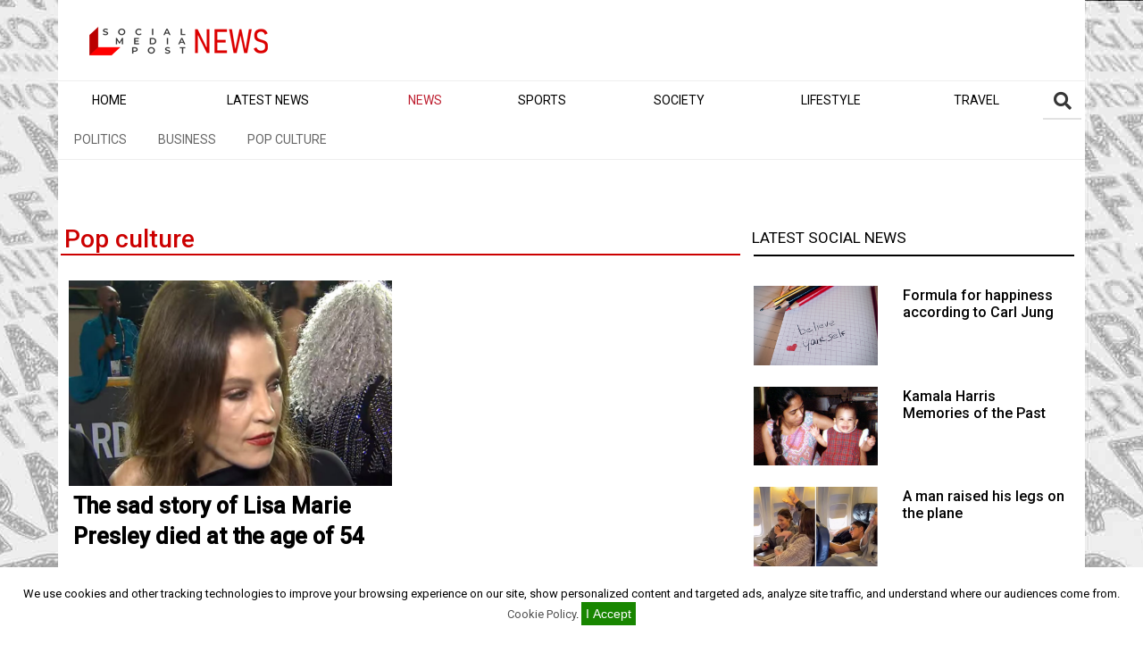

--- FILE ---
content_type: text/html; charset=UTF-8
request_url: https://socialmediapostnews.com/news/pop-culture
body_size: 10170
content:
  <!doctype html>
<html lang="en-us">
<head>
    <script async src="https://pagead2.googlesyndication.com/pagead/js/adsbygoogle.js?client=ca-pub-5147183281682172" crossorigin="anonymous"></script>
  <meta charset="utf-8">
  <meta name="viewport" content="width=device-width, initial-scale=1"> 
  <meta http-equiv="X-UA-Compatible" content="IE=Edge">
  <meta name="format-detection" content="telephone=no">
  <meta name="author" content="Social media post news">
  <title>Pop culture - Social Media Post News</title>
  <meta name="keywords" content="Pop culture">
  <meta name="description" content="Stay up to date with the latest pop culture news of famous people and their profiles from social networks Facebook, Instagram, Twitter, LinkedIn. Learn more about celebrity gossip, comments. Posts, tr">
  <meta itemprop="name" content="Pop culture - Social Media Post News">
  <meta itemprop="description" content="Stay up to date with the latest pop culture news of famous people and their profiles from social networks Facebook, Instagram, Twitter, LinkedIn. Learn more about celebrity gossip, comments. Posts, tr">
  <meta itemprop="image" content="">
  
  
  <meta property="og:site_name" content="socialmediapostnews.com">
  <meta property="og:url" content="https://socialmediapostnews.com/news/pop-culture" />
  <meta property="og:title" content="Pop culture - Social Media Post News" />
  <meta property="og:description" content="Stay up to date with the latest pop culture news of famous people and their profiles from social networks Facebook, Instagram, Twitter, LinkedIn. Learn more about celebrity gossip, comments. Posts, tr" />
  <meta property="og:type" content="website" />
  <meta property="og:image" content="" />
  <meta property="og:image:secure_url" content="" />
  <meta property="og:image:width" content="1200"/> 
  <meta property="og:image:height" content="800"/>
  
  <link rel="icon" href="img/favicon.ico" type="image/x-icon">
  <link rel="shortcut icon" href="img/favicon.ico">
  <link rel="apple-touch-icon" href="img/favicon.ico">
  <link rel="apple-touch-icon" sizes="72x72" href="img/favicon.ico">
  <link rel="apple-touch-icon" sizes="114x114" href="img/favicon.ico">
<!--    <link href="https://socialmediapostnews.com/news/pop-culture?view=amp" rel="amphtml"> -->
  <link rel="canonical" href="https://socialmediapostnews.com/news/pop-culture"> 
  
  <base href="https://socialmediapostnews.com/">
  
  
  <meta name="twitter:card" content="summary_large_image">   
  <meta name="twitter:site" content="@s_m_p_news"/>
  <meta name="twitter:creator" content="@s_m_p_news"/>
  <meta name="twitter:title" content="Pop culture - Social Media Post News">
  <meta name="twitter:description" content="Stay up to date with the latest pop culture news of famous people and their profiles from social networks Facebook, Instagram, Twitter, LinkedIn. Learn more about celebrity gossip, comments. Posts, tr">
  <meta name="twitter:image" content=""/>
  
  <!-- Stylesheets-->
  <link rel="stylesheet" type="text/css" href="//fonts.googleapis.com/css?family=Roboto:400,500,300,300italic">
  <link rel="stylesheet" href="https://use.fontawesome.com/releases/v5.15.4/css/all.css">
  <link rel="stylesheet" href="css/bootstrap.min.css">
  <link href="css/meni.css" type="text/css" rel="stylesheet" />
  <link href="css/custom.css?v=11-22-33" type="text/css" rel="stylesheet" />
  <link href="css/nov.css?v=11-23-37" type="text/css" rel="stylesheet" /> 
  <link rel="stylesheet" href="css/normalize.min.css">
  
  <!-- Javascript -->
  <script src="https://ajax.googleapis.com/ajax/libs/jquery/3.5.1/jquery.min.js"></script>
  <script src="js/bootstrap.min.js"></script>
  <script src="js/meni.js" defer></script>
  <script async src="js/acmeticker.min.js"></script>
  <link async rel="stylesheet" href="css/acmeticker.css">  
  <link async rel="stylesheet" href="css/gallery.css">


  <meta property="fb:pages" content="108712425363300" />

  <meta name="facebook-domain-verification" content="fy4gbr8x4t1l8t8v4a3sfn0sh4g8j0" />
  <meta name="google-site-verification" content="xLrAQ1_l65_9hMKjWUPRlLWZ8PdXDrC_2LKyIvgqzkU" />

  
  

<!-- Meta Pixel Code -->
<script>
  !function(f,b,e,v,n,t,s)
  {if(f.fbq)return;n=f.fbq=function(){n.callMethod?
  n.callMethod.apply(n,arguments):n.queue.push(arguments)};
  if(!f._fbq)f._fbq=n;n.push=n;n.loaded=!0;n.version='2.0';
  n.queue=[];t=b.createElement(e);t.async=!0;
  t.src=v;s=b.getElementsByTagName(e)[0];
  s.parentNode.insertBefore(t,s)}(window, document,'script',
  'https://connect.facebook.net/en_US/fbevents.js');
  fbq('init', '357512556560212');
  fbq('track', 'PageView');
</script>
<noscript><img height="1" width="1" style="display:none"
  src="https://www.facebook.com/tr?id=357512556560212&ev=PageView&noscript=1"
/></noscript>
<!-- End Meta Pixel Code -->
  
  <!-- Google tag (gtag.js) -->
<script async src="https://www.googletagmanager.com/gtag/js?id=UA-246262639-1"></script>
<script>
  window.dataLayer = window.dataLayer || [];
  function gtag(){dataLayer.push(arguments);}
  gtag('js', new Date());

  gtag('config', 'UA-246262639-1');
</script>
  
  
  
 <script async src="https://adxbid.info/socialmediapostnews.js"></script>

</head> 

<body class="home" data-device="desktop">
  <div class="container main">
    <div class="d-none d-xl-block col-12 top">
	<div class="row">
		<div class="col-6">
			<a href="https://socialmediapostnews.com/"><img class="fluid-left log"
				alt="Social media post news" title="Social media post news"
				src="img/logo.png"></a>
		</div>


	</div>
</div>
<div class="GlasMeni">
  
<nav class="headerMenu navvis fixed" id="navbar">
<div class="info-section d-flex align-items-center d-lg-none">
    </div>
    <a class="icoHome" href="https://socialmediapostnews.com/"><img
		src="img/logo-mob.png" alt="Social media post news"></a>
  <div class="menuBtn">
    <span class="burger"></span>
  </div>

  <div class="d-lg-none middle scroll">
    <span class='item'><a href='/'>Home</a></span><span class='item'><a href='latest-social-news'>Latest news</a></span><span class='item'><a href='news'>News</a></span><span class='item'><a href='sports-news'>Sports</a></span><span class='item'><a href='society'>Society</a></span><span class='item'><a href='Lifestyle'>Lifestyle</a></span><span class='item'><a href='travel'>Travel</a></span>  
  </div>
  
  <a href="#myModal" class="userBtn user-profile-link" style="display: none;" onclick="" data-toggle="modal"></a>

  <div id="menu" class="fixed ">
    <div class="menuWrapGlas">
      <div class="headerTools">
	<form id="search_header" action="search.php" method="GET" class="rd-navbar-search-form">  <!-- onSubmit="return searchHeader();" -->
	  <input type="text" id="searchString_header" placeholder="Search" name="qtext" value="" autocomplete="off" />
	  <a class="searchBtn" id="searchToggle" title="Tra&#382;i" href="#"><i class="fa fa-search"></i></a> 
	  <a class="searchBtn" id="searchSend" title="Tra&#382;i" onClick="if (GetTextLength('searchString_header')) { $('#search_header').submit(); return false; }"><i class="fa fa-search"></i></a>     
	</form>
      </div>

      <ul id="mainMenu" class="fixed ">
        <!-- Podmeni aktiviramo dodavanjem klase on iza klase c2 -->
       
        <li class=' deskMenu tvMenu ' ><a href='/' title='Home'><span>Home</span></a></li><li class=' deskMenu tvMenu ' ><a href='latest-social-news' title='Latest news'><span>Latest news</span></a></li><li class=' deskMenu tvMenu on' ><a href='news' title='News'><span>News</span></a><span class='subTrigger'><span class='fa fa-angle-down down'></span></span><ul class='subMenu'><li class=''><a href='https://socialmediapostnews.com/news/politics' title='Politics'><span>Politics</span></a></li><li class=''><a href='https://socialmediapostnews.com/news/business' title='Business'><span>Business</span></a></li><li class=''><a href='https://socialmediapostnews.com/news/pop-culture' title='Pop culture'><span>Pop culture</span></a></li></ul></li><li class=' deskMenu tvMenu ' ><a href='sports-news' title='Sports'><span>Sports</span></a><span class='subTrigger'><span class='fa fa-angle-down down'></span></span><ul class='subMenu'><li class=''><a href='https://socialmediapostnews.com/sports-news/current-events' title='Current events'><span>Current events</span></a></li><li class=''><a href='https://socialmediapostnews.com/sports-news/fans' title='Fans'><span>Fans</span></a></li><li class=''><a href='https://socialmediapostnews.com/sports-news/funny-moments' title='Funny moments'><span>Funny moments</span></a></li></ul></li><li class=' deskMenu tvMenu ' ><a href='society' title='Society'><span>Society</span></a><span class='subTrigger'><span class='fa fa-angle-down down'></span></span><ul class='subMenu'><li class=''><a href='https://socialmediapostnews.com/society/family' title='Family'><span>Family</span></a></li><li class=''><a href='https://socialmediapostnews.com/society/people' title='People'><span>People</span></a></li><li class=''><a href='https://socialmediapostnews.com/society/motivation' title='Motivation'><span>Motivation</span></a></li><li class=''><a href='https://socialmediapostnews.com/society/animals' title='Animals'><span>Animals</span></a></li></ul></li><li class=' deskMenu tvMenu ' ><a href='Lifestyle' title='Lifestyle'><span>Lifestyle</span></a><span class='subTrigger'><span class='fa fa-angle-down down'></span></span><ul class='subMenu'><li class=''><a href='https://socialmediapostnews.com/lifestyle/fashion' title='Fashion'><span>Fashion</span></a></li><li class=''><a href='https://socialmediapostnews.com/lifestyle/health' title='Health'><span>Health</span></a></li><li class=''><a href='https://socialmediapostnews.com/lifestyle/love' title='Love'><span>Love</span></a></li></ul></li><li class=' deskMenu tvMenu ' ><a href='travel' title='Travel'><span>Travel</span></a><span class='subTrigger'><span class='fa fa-angle-down down'></span></span><ul class='subMenu'><li class=''><a href='https://socialmediapostnews.com/travel/experiences' title='Experiences'><span>Experiences</span></a></li><li class=''><a href='https://socialmediapostnews.com/travel/impressive-places' title='Impressive places'><span>Impressive places</span></a></li></ul></li>  
      </ul>
    </div>
  </div>
</nav></div> <br>
 <!--  
<div class="d-none d-xl-block pt-2 pb-2"  style="height: 250px; text-align:center">
 <a href="https://socialmediapostnews.com/info/promo">
    <img class="img-fluid" alt="Posta" src="/img/bilbord-promo.jpg">
 </a>
</div>
-->

   
    <div class="master">		
      <div class="row">
        <div class="col-md-8 gutter-8 pt-4">
	  
<h1 class="maintitle">Pop culture</h1>

<div class="row">
  <div class="col-md-6 card-mosaic">
            <a href="news/pop-culture/the-sad-story-of-lisa-marie-presley-died-at-the-age-of">
          <img  src="https://socialmediapostnews.com/uploads/images/1/2023_01_13/image_1673610438_214.jpg" alt="The sad story of Lisa Marie Presley died at the age of 54">
          <h2>The sad story of Lisa Marie Presley died at the age of 54</h2>
        </a>
          </div>

  <div class="col-md-6 card-mosaic">
    
<div class=" pt-2 pb-2"  style="height: 250px; text-align:center">
 <script async src="https://pagead2.googlesyndication.com/pagead/js/adsbygoogle.js?client=ca-pub-5147183281682172"
     crossorigin="anonymous"></script>
<!-- kategorija-multi -->
<ins class="adsbygoogle"
     style="display:block"
     data-ad-client="ca-pub-5147183281682172"
     data-ad-slot="1552593500"
     data-ad-format="auto"
     data-full-width-responsive="true"></ins>
<script>
     (adsbygoogle = window.adsbygoogle || []).push({});
</script>
</div>  </div>
</div>
<div class="row mt-3" id="post-list">
   
        <div class="col-md-4 card-news post-item" id="388">
          <div class="row">
            <div class="news-img">
              <a href="news/pop-culture/kim-kardashians-birthday"><img alt="Kim Kardashian Birthday Party" src="https://socialmediapostnews.com/uploads/images/1/2023_10_25/CRVENA-HALJINA.jpg"></a>
            </div>
            <div class="news-text">
              <a href="news/pop-culture/kim-kardashians-birthday">
                <h3>Kim Kardashian Birthday Party</h3>
              </a>  
              <div class="row d-none d-xl-block">
                <a class="category itemcat" href="news/pop-culture"><span style='color: #bb0d30 !important;'>Pop culture</span></a> 
	        <p class="itemcat">17:44</p>
	        <a class="news-item-comments" href="news/pop-culture/kim-kardashians-birthday">
	          <span class="fa fa-comment"></span>
	        </a>
              </div>
            </div>
          </div>
        </div>
  
         
        <div class="col-md-4 card-news post-item" id="383">
          <div class="row">
            <div class="news-img">
              <a href="news/pop-culture/jim-carrey-movies"><img alt="Jim Carrey movies" src="https://socialmediapostnews.com/uploads/images/1/2023_10_23/jim-keri.jpg"></a>
            </div>
            <div class="news-text">
              <a href="news/pop-culture/jim-carrey-movies">
                <h3>Jim Carrey movies</h3>
              </a>  
              <div class="row d-none d-xl-block">
                <a class="category itemcat" href="news/pop-culture"><span style='color: #bb0d30 !important;'>Pop culture</span></a> 
	        <p class="itemcat">12:49</p>
	        <a class="news-item-comments" href="news/pop-culture/jim-carrey-movies">
	          <span class="fa fa-comment"></span>
	        </a>
              </div>
            </div>
          </div>
        </div>
  
         
        <div class="col-md-4 card-news post-item" id="364">
          <div class="row">
            <div class="news-img">
              <a href="news/pop-culture/the-last-photograph-of-freddie-mercury"><img alt="The Last Photograph of Freddie Mercury" src="https://socialmediapostnews.com/uploads/images/1/2023_06_03/fredi-2.jpg"></a>
            </div>
            <div class="news-text">
              <a href="news/pop-culture/the-last-photograph-of-freddie-mercury">
                <h3>The Last Photograph of Freddie Mercury</h3>
              </a>  
              <div class="row d-none d-xl-block">
                <a class="category itemcat" href="news/pop-culture"><span style='color: #bb0d30 !important;'>Pop culture</span></a> 
	        <p class="itemcat">09:17</p>
	        <a class="news-item-comments" href="news/pop-culture/the-last-photograph-of-freddie-mercury">
	          <span class="fa fa-comment"></span>
	        </a>
              </div>
            </div>
          </div>
        </div>
  
         
        <div class="col-md-4 card-news post-item" id="363">
          <div class="row">
            <div class="news-img">
              <a href="news/pop-culture/reese-witherspoon-movies-and-tv-shows"><img alt="Reese Witherspoon movies and tv shows" src="https://socialmediapostnews.com/uploads/images/1/2023_06_02/PLAVUSA.jpg"></a>
            </div>
            <div class="news-text">
              <a href="news/pop-culture/reese-witherspoon-movies-and-tv-shows">
                <h3>Reese Witherspoon movies and tv shows</h3>
              </a>  
              <div class="row d-none d-xl-block">
                <a class="category itemcat" href="news/pop-culture"><span style='color: #bb0d30 !important;'>Pop culture</span></a> 
	        <p class="itemcat">18:09</p>
	        <a class="news-item-comments" href="news/pop-culture/reese-witherspoon-movies-and-tv-shows">
	          <span class="fa fa-comment"></span>
	        </a>
              </div>
            </div>
          </div>
        </div>
  
         
        <div class="col-md-4 card-news post-item" id="359">
          <div class="row">
            <div class="news-img">
              <a href="news/pop-culture/taylor-swift-forgot-her-microphone"><img alt="Taylor Swift forgot her microphone" src="https://socialmediapostnews.com/uploads/images/1/2023_05_29/tejlor-mikrofon.jpg"></a>
            </div>
            <div class="news-text">
              <a href="news/pop-culture/taylor-swift-forgot-her-microphone">
                <h3>Taylor Swift forgot her microphone</h3>
              </a>  
              <div class="row d-none d-xl-block">
                <a class="category itemcat" href="news/pop-culture"><span style='color: #bb0d30 !important;'>Pop culture</span></a> 
	        <p class="itemcat">17:13</p>
	        <a class="news-item-comments" href="news/pop-culture/taylor-swift-forgot-her-microphone">
	          <span class="fa fa-comment"></span>
	        </a>
              </div>
            </div>
          </div>
        </div>
  
         
        <div class="col-md-4 card-news post-item" id="357">
          <div class="row">
            <div class="news-img">
              <a href="news/pop-culture/will-smith-margot-robbie"><img alt="Will Smith Margot Robbie" src="https://socialmediapostnews.com/uploads/images/1/2023_05_28/wil-margaret.jpg"></a>
            </div>
            <div class="news-text">
              <a href="news/pop-culture/will-smith-margot-robbie">
                <h3>Will Smith Margot Robbie</h3>
              </a>  
              <div class="row d-none d-xl-block">
                <a class="category itemcat" href="news/pop-culture"><span style='color: #bb0d30 !important;'>Pop culture</span></a> 
	        <p class="itemcat">21:39</p>
	        <a class="news-item-comments" href="news/pop-culture/will-smith-margot-robbie">
	          <span class="fa fa-comment"></span>
	        </a>
              </div>
            </div>
          </div>
        </div>
  
         
        <div class="col-md-4 card-news post-item" id="354">
          <div class="row">
            <div class="news-img">
              <a href="news/pop-culture/jim-carrey-imitations"><img alt="Jim Carrey imitations" src="https://socialmediapostnews.com/uploads/images/1/2023_05_24/jim-keri.jpg"></a>
            </div>
            <div class="news-text">
              <a href="news/pop-culture/jim-carrey-imitations">
                <h3>Jim Carrey imitations</h3>
              </a>  
              <div class="row d-none d-xl-block">
                <a class="category itemcat" href="news/pop-culture"><span style='color: #bb0d30 !important;'>Pop culture</span></a> 
	        <p class="itemcat">12:58</p>
	        <a class="news-item-comments" href="news/pop-culture/jim-carrey-imitations">
	          <span class="fa fa-comment"></span>
	        </a>
              </div>
            </div>
          </div>
        </div>
  
         
        <div class="col-md-4 card-news post-item" id="353">
          <div class="row">
            <div class="news-img">
              <a href="news/pop-culture/ben-affleck-closed-the-door-on-jennifer-lopez"><img alt="Ben Affleck closed the door on Jennifer Lopez" src="https://socialmediapostnews.com/uploads/images/1/2023_05_24/ben-jlo.jpg"></a>
            </div>
            <div class="news-text">
              <a href="news/pop-culture/ben-affleck-closed-the-door-on-jennifer-lopez">
                <h3>Ben Affleck closed the door on Jennifer Lopez</h3>
              </a>  
              <div class="row d-none d-xl-block">
                <a class="category itemcat" href="news/pop-culture"><span style='color: #bb0d30 !important;'>Pop culture</span></a> 
	        <p class="itemcat">11:55</p>
	        <a class="news-item-comments" href="news/pop-culture/ben-affleck-closed-the-door-on-jennifer-lopez">
	          <span class="fa fa-comment"></span>
	        </a>
              </div>
            </div>
          </div>
        </div>
  
         
        <div class="col-md-4 card-news post-item" id="347">
          <div class="row">
            <div class="news-img">
              <a href="news/pop-culture/anne-hathaway-nude"><img alt="Anne Hathaway nude" src="https://socialmediapostnews.com/uploads/images/1/2023_05_09/anne.jpg"></a>
            </div>
            <div class="news-text">
              <a href="news/pop-culture/anne-hathaway-nude">
                <h3>Anne Hathaway nude</h3>
              </a>  
              <div class="row d-none d-xl-block">
                <a class="category itemcat" href="news/pop-culture"><span style='color: #bb0d30 !important;'>Pop culture</span></a> 
	        <p class="itemcat">19:45</p>
	        <a class="news-item-comments" href="news/pop-culture/anne-hathaway-nude">
	          <span class="fa fa-comment"></span>
	        </a>
              </div>
            </div>
          </div>
        </div>
  
         
        <div class="col-md-4 card-news post-item" id="343">
          <div class="row">
            <div class="news-img">
              <a href="news/pop-culture/The-Inside-Story-of-How-Pamela-Anderson-and-the-Series-of-Beach-Guards-Began"><img alt="Pamela Anderson in a red costume" src="https://socialmediapostnews.com/uploads/images/1/2023_04_29/pamela-2.jpg"></a>
            </div>
            <div class="news-text">
              <a href="news/pop-culture/The-Inside-Story-of-How-Pamela-Anderson-and-the-Series-of-Beach-Guards-Began">
                <h3>Pamela Anderson in a red costume</h3>
              </a>  
              <div class="row d-none d-xl-block">
                <a class="category itemcat" href="news/pop-culture"><span style='color: #bb0d30 !important;'>Pop culture</span></a> 
	        <p class="itemcat">23:34</p>
	        <a class="news-item-comments" href="news/pop-culture/The-Inside-Story-of-How-Pamela-Anderson-and-the-Series-of-Beach-Guards-Began">
	          <span class="fa fa-comment"></span>
	        </a>
              </div>
            </div>
          </div>
        </div>
  
         
        <div class="col-md-4 card-news post-item" id="342">
          <div class="row">
            <div class="news-img">
              <a href="news/pop-culture/jessica-alba-movies-and-tv-shows"><img alt="Jessica Alba movies and tv shows" src="https://socialmediapostnews.com/uploads/images/1/2023_04_28/ALBA.jpg"></a>
            </div>
            <div class="news-text">
              <a href="news/pop-culture/jessica-alba-movies-and-tv-shows">
                <h3>Jessica Alba movies and tv shows</h3>
              </a>  
              <div class="row d-none d-xl-block">
                <a class="category itemcat" href="news/pop-culture"><span style='color: #bb0d30 !important;'>Pop culture</span></a> 
	        <p class="itemcat">16:27</p>
	        <a class="news-item-comments" href="news/pop-culture/jessica-alba-movies-and-tv-shows">
	          <span class="fa fa-comment"></span>
	        </a>
              </div>
            </div>
          </div>
        </div>
  
         
        <div class="col-md-4 card-news post-item" id="337">
          <div class="row">
            <div class="news-img">
              <a href="news/pop-culture/martin-lawrence-got-his-star"><img alt="Martin Lawrence got his star" src="https://socialmediapostnews.com/uploads/images/1/2023_04_24/martin.jpg"></a>
            </div>
            <div class="news-text">
              <a href="news/pop-culture/martin-lawrence-got-his-star">
                <h3>Martin Lawrence got his star</h3>
              </a>  
              <div class="row d-none d-xl-block">
                <a class="category itemcat" href="news/pop-culture"><span style='color: #bb0d30 !important;'>Pop culture</span></a> 
	        <p class="itemcat">09:14</p>
	        <a class="news-item-comments" href="news/pop-culture/martin-lawrence-got-his-star">
	          <span class="fa fa-comment"></span>
	        </a>
              </div>
            </div>
          </div>
        </div>
  
          
</div>
					
<div class="ajax-loader text-center rj mt-3 mb-5">
  <!--
  <a onclick="getMoreData(2, )" class="btn btn-primary btn-lg active rjb" role="button" aria-pressed="true">U&#268;ITAJ JO&#138; VESTI</a>  
  -->
  <a href='news/pop-culture?page=2&' class='btn btn-primary btn-lg rjb'>NEXT</a></div>
  
<div class="row video-card">
  <div class="col-md-12">
    <div class="row card-cat">
      <div class="col-md-3 ">
	<a href="/news/pop-culture"><h2 style="color:#464640">POP</h2></a>
	<hr class="homeglas">
      </div> 
    </div>
    <div class="card-deck-wrapper">
      <div class="card-deck">
      	  <div class="card tvglas">
	    <a href="news/pop-culture/the-sad-story-of-lisa-marie-presley-died-at-the-age-of"><i class="fa fa-play vid"></i><img class="card-img-top" src="https://socialmediapostnews.com/uploads/images/1/2023_01_13/tamb/image_1673610438_214.jpg" alt="The sad story of Lisa Marie Presley died at the age of 54"></a>
	    <div class="card-block">
	      <a href="news/pop-culture/the-sad-story-of-lisa-marie-presley-died-at-the-age-of">
	        <h3 class="card-video">The sad story of Lisa Marie Presley died at the age of 54</h3>
	      </a>
	      <div class="row d-none d-xl-block"> 
	        <a class="category itemvideo" href="pop-culture">Pop culture</a> 
	        <p class="itemvideo">12:11</p>
	        <a class="video-item-comments" href="news/pop-culture/the-sad-story-of-lisa-marie-presley-died-at-the-age-of#comments"><span class="fa fa-comment com"></span></a>
	      </div>
	    </div>
 	  </div>
 	  	  <div class="card tvglas">
	    <a href="news/pop-culture/britney-spears-showed-her-middle-finger"><i class="fa fa-play vid"></i><img class="card-img-top" src="https://socialmediapostnews.com/uploads/images/1/2023_01_16/tamb/image_1673889781_217.jpg" alt="Britney Spears showed her middle finger"></a>
	    <div class="card-block">
	      <a href="news/pop-culture/britney-spears-showed-her-middle-finger">
	        <h3 class="card-video">Britney Spears showed her middle finger</h3>
	      </a>
	      <div class="row d-none d-xl-block"> 
	        <a class="category itemvideo" href="pop-culture">Pop culture</a> 
	        <p class="itemvideo">18:13</p>
	        <a class="video-item-comments" href="news/pop-culture/britney-spears-showed-her-middle-finger#comments"><span class="fa fa-comment com"></span></a>
	      </div>
	    </div>
 	  </div>
 	  	  <div class="card tvglas">
	    <a href="news/pop-culture/sandra-bullock-old-pictures"><i class="fa fa-play vid"></i><img class="card-img-top" src="https://socialmediapostnews.com/uploads/images/1/2022_12_02/tamb/image_1670016239_129.jpg" alt="Sandra Bullock old pictures"></a>
	    <div class="card-block">
	      <a href="news/pop-culture/sandra-bullock-old-pictures">
	        <h3 class="card-video">Sandra Bullock old pictures</h3>
	      </a>
	      <div class="row d-none d-xl-block"> 
	        <a class="category itemvideo" href="pop-culture">Pop culture</a> 
	        <p class="itemvideo">22:11</p>
	        <a class="video-item-comments" href="news/pop-culture/sandra-bullock-old-pictures#comments"><span class="fa fa-comment com"></span></a>
	      </div>
	    </div>
 	  </div>
 	     
      </div>
    </div>
  </div>
</div>
  
	</div>
	<div class="col-md-4 gutter-4 pt-5">
	  <h3 style="margin-left: 7px;">LATEST SOCIAL NEWS</h3>
<hr style="border-color: #000000 !important;margin: 9px;margin: 9px;">
 		


      
      <div class="row">
	<div class="active">
		<div class="list-news">
			<div class="col-md-5 card-mosaic news-img">
				<a href="society/motivation/formula-for-happiness-according-to-carl-jung"> <img src="https://socialmediapostnews.com/uploads/images/1/2024_05_14/Carl Jung.jpg"
					alt="Formula for happiness according to Carl Jung">
			
			</div>
			<div class="col-md-7 card-mosaic news-text">
				<a href="society/motivation/formula-for-happiness-according-to-carl-jung">
					<h4>Formula for happiness according to Carl Jung</h4>
				</a>
			</div>
		</div>
	</div>
</div>
	
      <div class='tabnews'></div> 		


      
      <div class="row">
	<div class="active">
		<div class="list-news">
			<div class="col-md-5 card-mosaic news-img">
				<a href="society/family/kamala-harris-memories-of-the-past"> <img src="https://socialmediapostnews.com/uploads/images/1/2024_05_14/Kamala.jpg"
					alt="Kamala Harris Memories of the Past">
			
			</div>
			<div class="col-md-7 card-mosaic news-text">
				<a href="society/family/kamala-harris-memories-of-the-past">
					<h4>Kamala Harris Memories of the Past</h4>
				</a>
			</div>
		</div>
	</div>
</div>
	
      <div class='tabnews'></div> 		


      
      <div class="row">
	<div class="active">
		<div class="list-news">
			<div class="col-md-5 card-mosaic news-img">
				<a href="society/people/a-man-raised-his-legs-on-the-plane"> <img src="https://socialmediapostnews.com/uploads/images/1/2024_05_14/avion-noge.jpg"
					alt="A man raised his legs on the plane">
			
			</div>
			<div class="col-md-7 card-mosaic news-text">
				<a href="society/people/a-man-raised-his-legs-on-the-plane">
					<h4>A man raised his legs on the plane</h4>
				</a>
			</div>
		</div>
	</div>
</div>
	
      <div class='tabnews'></div> 		


      
      <div class="row">
	<div class="active">
		<div class="list-news">
			<div class="col-md-5 card-mosaic news-img">
				<a href="lifestyle/health/dr-michael-mosley-on-healthy-eating"> <img src="https://socialmediapostnews.com/uploads/images/1/2024_05_14/dijeta.jpg"
					alt="Dr. Michael Mosley on healthy eating">
			
			</div>
			<div class="col-md-7 card-mosaic news-text">
				<a href="lifestyle/health/dr-michael-mosley-on-healthy-eating">
					<h4>Dr. Michael Mosley on healthy eating</h4>
				</a>
			</div>
		</div>
	</div>
</div>
	
      <div class='tabnews'></div> 		


      
      <div class="row">
	<div class="active">
		<div class="list-news">
			<div class="col-md-5 card-mosaic news-img">
				<a href="society/family/twin-brothers-married-twin-sisters"> <img src="https://socialmediapostnews.com/uploads/images/1/2023_11_01/blizanci.jpg"
					alt="Twin brothers married twin sisters">
			
			</div>
			<div class="col-md-7 card-mosaic news-text">
				<a href="society/family/twin-brothers-married-twin-sisters">
					<h4>Twin brothers married twin sisters</h4>
				</a>
			</div>
		</div>
	</div>
</div>
	
          	

<div class="link text-center pt-3 pb-3">
  <h4><buttom type="button" class="btn btn-danger center-block"><a href="https://socialmediapostnews.com/latest-social-news">ALL LATEST NEWS</a></buttom></h4>
</div>

<h3 style="margin-left: 7px;">TOP SOCIAL NEWS</h3>
<hr style="border-color: #000000 !important;margin: 9px;margin: 9px;">
    	


<div class=" pt-2 pb-2"  style="height: 600px; text-align:center; position: sticky; top: 85px; margin: 0 auto 15px;">
<script async src="https://pagead2.googlesyndication.com/pagead/js/adsbygoogle.js?client=ca-pub-5147183281682172"
     crossorigin="anonymous"></script>
<!-- adsensa300x600 -->
<ins class="adsbygoogle"
     style="display:block"
     data-ad-client="ca-pub-5147183281682172"
     data-ad-slot="6148056437"
     data-ad-format="auto"
     data-full-width-responsive="true"></ins>
<script>
     (adsbygoogle = window.adsbygoogle || []).push({});
</script>
</div>	</div>
      </div>

      ﻿<footer>
<div class="row row-no-gutters footer-color">
<div class="col-md-3 pt-4 ">
		<div class="col-md-12">
          <img clas="img-fluid" src="/img/logo.png" alt="social media post news">
		
		</div>

	</div>
	<div class="col-md-6 pt-4">
		<div class="col-md-12">
			<h2 class="fotkat">CATEGORIES</h2>
			<hr>
		</div>
		<div class="row">
			<div class="col-md-4 pt-1">
				<a class="fot-cat" href="/">HOME</a>
			</div>
			<div class="col-md-4 pt-1">
				<a class="fot-cat" href="https://socialmediapostnews.com/latest-social-news">LATEST NEWS</a>
			</div>

			<div class="col-md-4 pt-1">
				<a class="fot-cat" href="https://socialmediapostnews.com/top-social-news">POPULAR NEWS</a>
			</div>
			<div class="col-md-4 pt-1">
				<a class="fot-cat" href="https://socialmediapostnews.com/news">NEWS</a>
			</div>
			<div class="col-md-4 pt-1">
				<a class="fot-cat" href="https://socialmediapostnews.com/sports-news">SPORTS</a>
			</div>

			<div class="col-md-4 pt-1">
				<a class="fot-cat" href="https://socialmediapostnews.com/society">SOCIETY</a>
			</div>
			<div class="col-md-4 pt-1">
				<a class="fot-cat" href="https://socialmediapostnews.com/Lifestyle">LIFESTYLE</a>
			</div>
			<div class="col-md-4 pt-1">
				<a class="fot-cat" href="https://socialmediapostnews.com/travel">TRAVEL</a>
			</div>
		</div>
	</div>
	<div class="col-md-3 pt-4">
		<div class="col-md-12">
			<h2 class="fotkat">Media</h2>
			<hr>
		</div>
		<div class="social-icons pb-4 text-left">
			<ul class="social-network social-circle">
				<li><a target="_blank" href="https://www.facebook.com/socialmediapostnews"
					title="Facebook"><i class="fab fa-facebook"></i></a></li>
				<li><a target="_blank" href="https://www.instagram.com/socialmedipostnews/"
					title="Instagram"><i class="fab fa-instagram"></i></a></li>
				<li><a target="_blank" href="https://twitter.com/s_m_p_news"
					title="Twitter"><i class="fab fa-twitter"></i></a></li>
				<li><a target="_blank" href="https://www.youtube.com/channel/UCbnjIl9J3jEFLYt0nZorNhA"
					title="You Tube"><i class="fab fa-youtube"></i></a></li>
			</ul>
		</div>
	</div>
      <div class="col-md-12" style="background-color: #464640">
		<div class="row pt-3">
			<div class="col-md-9">
          <a class='bl' href='info/Privacy-Notice' title='Terms and Conditions / Privacy Policy'>Terms and Conditions / Privacy Policy</a>  <a class='bl' href='info/Advertise-with-us' title='Advertise with us'>Advertise with us</a>  <a class='bl' href='info/Contact' title='Contact'>Contact</a>  <a class='bl' href='info//About-Us' title='About Us'>About Us</a>  <a class='bl' href='info/Cookie-Policy' title='Cookie Policy'>Cookie Policy</a>            </div>
			<div class="col-md-3">
				<p class="bltext">
					<span class="blfooter">&copy; Social media post news 2022-2024 </span>
				</p>
			</div>
		</div>
	</div>
  </div>
</footer>
<script type="text/javascript" class="teads" async="true" src="//a.teads.tv/page/160957/tag"></script>
    </div>
  </div>
</body>

<!-- kosuljica 470x1080 -->
<div class='ads leftads d-none d-xl-block'>
	<a target='_blank' href=''><img alt='social media post news left'
		src='/img/leva-kosuljica.jpg'></a>
</div><div class='ads rightads hd-none d-xl-block'>
	<a target='_blank' href=''>
	<img alt='social media post news right' src='/img/desna-kosuljica.jpg'></a>
<div>
<script src="https://code.jquery.com/ui/1.12.1/jquery-ui.min.js" defer></script>

<script>
  function getResolution() {
    sessionStorage.setItem("screenwidth", window.screen.width);
    sessionStorage.setItem("screenheight", window.screen.height);
    return window.screen.width + "x" + window.screen.height;
  }
  
  function GetTextLength(elemid) {
    var input = document.getElementById(elemid);
    return (input.textLength);
  }
</script>

<script>
  // komentar
  $(document).ready(function(){ 
    $('#commentForm').on('submit', function(event){
      event.preventDefault();
      var formData = $(this).serialize();
      $.ajax({
	url: "comments.php",
	method: "POST",
	data: formData,
	dataType: "JSON",
	success:function(response) {
	  if(!response.error) {
	    $('#commentForm')[0].reset();
	    $('#commentId').val('0');
	    $('#message').html(response.message);
	    $("#verif_img").attr("src","https://socialmediapostnews.com/verificationimage.php?3069");
	  } else if(response.error){
	    $('#message').html(response.message);
	    $("#verif_img").attr("src","https://socialmediapostnews.com/verificationimage.php?2722");
	  }
	}
      })
    });	
    
    $(document).on('click', '.reply', function(){
      var commentId = $(this).attr("id");
      $('#commentId').val(commentId);
      $('#name').focus();
    });
    
    //like
    $('.like-btn').on('click', function(){
      var post_id = $(this).data('id');
      $clicked_btn = $(this);
      if ($clicked_btn.hasClass('far')) action = 'like'; else action = 'unlike';
      $.ajax({
  	url: 'comments-like.php',
  	type: 'post',
  	data: {'action': action, 'post_id': post_id },
  	success: function(data){
  	  res = JSON.parse(data);
	  $clicked_btn.removeClass('far');
	  $clicked_btn.addClass('fas');
  	  // prikay lajkova
  	  $clicked_btn.siblings('span.likes').text(res.likes);
  	  $clicked_btn.siblings('span.dislikes').text(res.dislikes);
  	  // izmeni stil ostalim tasterima
  	  $clicked_btn.siblings('i.fas').removeClass('fas').addClass('far');
  	}
      });		
    });

    //dislike
    $('.dislike-btn').on('click', function(){
      var post_id = $(this).data('id');
      $clicked_btn = $(this);
      if ($clicked_btn.hasClass('far')) action = 'dislike'; else action = 'undislike';
      $.ajax({
  	url: 'comments-like.php',
  	type: 'post',
  	data: {'action': action, 'post_id': post_id },
  	success: function(data){
  	  res = JSON.parse(data);
	  $clicked_btn.removeClass('far');
  	  $clicked_btn.addClass('fas');
  	  // prikazi lajkova
  	  $clicked_btn.siblings('span.likes').text(res.likes);
  	  $clicked_btn.siblings('span.dislikes').text(res.dislikes);
  	  // izmeni stil ostalim tasterima
  	  $clicked_btn.siblings('i.fas').removeClass('fas').addClass('far');
  	}
      });	
    });

    //Klik na baner  
    $('.trackbanner').on('click', function() {
      var banid = $(this).attr("id");
      $.ajax({
  	url: 'ajax-trackbanner.php',
  	type: 'post',
  	data: {
  	  banid: banid
  	},
  	success: function(data){
  	  //
  	}
      });	
    }); 
  });
</script>

<script>
  window.onscroll = function() {myFunction()};
  var navbar = document.getElementById("navbar");
  var sticky = navbar.offsetTop;
  function myFunction() {
    if (window.pageYOffset >= sticky) {
      navbar.classList.add("sticky")
    } else {
      navbar.classList.remove("sticky");
    }
  }
</script>

<script>
  $(document).ready(function(){ windowOnScroll(); });
  
  function windowOnScroll() {
    $(window).on("scroll", function(e){
      if ($(window).scrollTop() == $(document).height() - $(window).height()){
        if($(".post-item").length < $("#total_count").val()) {
           var lastId = $(".post-item:last").attr("id");
           getMoreData(lastId);
        }
      }
    });
  }

  function getMoreData(nextpage, qcategory) {
    $(window).off("scroll");
    $.ajax({
      url: 'more-category-news.php?page=' + nextpage + '&qcategory=' + qcategory,
      type: "get",
      success: function (data) {
        setTimeout(function() {
          $('.ajax-loader').hide();
          $("#post-list").append(data);
          windowOnScroll();
        }, 1000);
      }
    });
  }
  
  function getMoreSearch(qtext, nextpage) {
    $(window).off("scroll");
    $.ajax({
      url: 'more-search-items.php?page=' + nextpage + '&qtext=' + qtext,
      type: "get",
      success: function (data) {
        setTimeout(function() {
          $('.ajax-loader').hide();
          $("#post-list").append(data);
          windowOnScroll();
        }, 1000);
      }
    });
  }
    
  function getMoreReadNews(nextpage) {
    $(window).off("scroll");
    $.ajax({
      url: 'more-read-news.php?page=' + nextpage,
      type: "get",
      success: function (data) {
        setTimeout(function() {
          $('.ajax-loader').hide();
          $("#post-list").append(data);
          windowOnScroll();
        }, 1000);
      }
    });
  }
  
  function getMoreFreshNews(nextpage) {
    $(window).off("scroll");
    $.ajax({
      url: 'more-fresh-news.php?page=' + nextpage,
      type: "get",
      success: function (data) {
        setTimeout(function() {
          $('.ajax-loader').hide();
          $("#post-list").append(data);
          windowOnScroll();
        }, 1000);
      }
    });
  }
  
  function getMoreFreshNewsByIds(nextpage, newsids) {
    $(window).off("scroll");
    var data = {page: nextpage, newsids: newsids }
    $.ajax({
      url: 'more-fresh-news.php?page=' + nextpage,
      type: "post",
      data: data,
      success: function (data) {
        setTimeout(function() {
          $('.ajax-loader').hide();
          $("#post-list").append(data);
          windowOnScroll();
        }, 1000);
      }
    });
  }
  
  function getMoreTagNewsByIds(nextpage, newsids) {
    $(window).off("scroll");
    var data = { page: nextpage, newsids: newsids }
    $.ajax({
      url: 'more-tag-news.php?page=' + nextpage,
      type: "post",
      data: data,
      success: function (data) {
        setTimeout(function() {
          $('.ajax-loader').hide();
          $("#post-list").append(data);
          windowOnScroll();
        }, 1000);
      }
    });
  }
  
  //ShareLink tasteri
  function ShareLink(sharetype = 'facebook', title = '', description = '', image = '', url = '')
  {
    var data = {sharetype: sharetype, title: title, description: description, image: image, url: url} 
    $.ajax({
      url: 'ajax-sharelink.php',
      type: "post",
      data: data,
      success: function (response) {
         //
      }
    });
  }
  
  function CopyLink(elementId) {
    var copyurl = document.getElementById(elementId);
    copyurl.select();
    copyurl.setSelectionRange(0, 99999); 
    navigator.clipboard.writeText(copyurl.value);
    alert("URL je kopiran: " + copyurl.value);
    return copyurl;
  } 
  
  function CopyToClipboard(toCopy) 
  {
    const el = document.createElement('textarea');
    el.value = toCopy;
    el.setAttribute('readonly', '');
    el.style.position = 'absolute';
    el.style.left = '-9999px';
    document.body.appendChild(el);
    el.select();
    document.execCommand('copy');
    document.body.removeChild(el);
    alert("URL je kopiran: " + toCopy);
  }
</script>  

<script>
  jQuery(document).ready(function ($) {
    $('.my-news-ticker').AcmeTicker({
      type:'marquee',
      direction: 'left',
      speed: 0.05,
      controls: {
        toggle: $('.acme-news-ticker-pause'),
      }
    });
  })
</script>

<script>
  (function() {
    if (!localStorage.getItem('cookieconsent')) {
      document.body.innerHTML += '\
        <div class="cookieconsent" style="font-size:13px;position:fixed;padding:20px;left:0;bottom:0;background-color:#FFF;color:#000;text-align:center;width:100%;z-index:99999;">\
          We use cookies and other tracking technologies to improve your browsing experience on our site, show personalized content and targeted ads, analyze site traffic, and understand where our audiences come from. \
          <a href="info/Cookie-Policy" style="color:#515151;">Cookie Policy</a>. \
          <button href="#" class="cookieaccept" style="color: #ffffff; background-color: #188600; border: 1px solid #188600;padding: 4px;font-size: 14px;">I Accept</button>\
        </div>\
      ';
      document.querySelector('.cookieconsent button.cookieaccept').onclick = function(e) {
        e.preventDefault();
        document.querySelector('.cookieconsent').style.display = 'none';
        localStorage.setItem('cookieconsent', true);
      };
    }
  })();
</script>


<script>
   setTimeout(function(){
     var ads = $("#bottomadss").html();      
     if (ads.length > 0) {
       if (ads.toLowerCase().includes('.png') || ads.toLowerCase().includes('.gif') || ads.toLowerCase().includes('.jpg')) 
         $("#bottomadss").show(); else $("#bottomadss").hide();	
       } else $("#bottomadss").hide();	
     }, 800
   );
</script>

<script>
  setTimeout(function() {
    var ads = $("#bottomads").html();     
    if (ads.length > 0) {
      if (ads.toLowerCase().includes('.png') || ads.toLowerCase().includes('.gif') || ads.toLowerCase().includes('.jpg')) 
        $("#bottomads").show(); else $("#bottomads").hide();	
      } else $("#bottomads").hide();	
    }, 800
  );	
</script>

</html>


--- FILE ---
content_type: text/html; charset=utf-8
request_url: https://www.google.com/recaptcha/api2/aframe
body_size: 248
content:
<!DOCTYPE HTML><html><head><meta http-equiv="content-type" content="text/html; charset=UTF-8"></head><body><script nonce="iMHgyfFvaAr2HPB4ExoyiA">/** Anti-fraud and anti-abuse applications only. See google.com/recaptcha */ try{var clients={'sodar':'https://pagead2.googlesyndication.com/pagead/sodar?'};window.addEventListener("message",function(a){try{if(a.source===window.parent){var b=JSON.parse(a.data);var c=clients[b['id']];if(c){var d=document.createElement('img');d.src=c+b['params']+'&rc='+(localStorage.getItem("rc::a")?sessionStorage.getItem("rc::b"):"");window.document.body.appendChild(d);sessionStorage.setItem("rc::e",parseInt(sessionStorage.getItem("rc::e")||0)+1);localStorage.setItem("rc::h",'1768600695380');}}}catch(b){}});window.parent.postMessage("_grecaptcha_ready", "*");}catch(b){}</script></body></html>

--- FILE ---
content_type: text/css
request_url: https://socialmediapostnews.com/css/meni.css
body_size: 4839
content:
.subTrigger {
    display: none;
    cursor: pointer;
    position: relative;
}
@media (max-width: 940px) {
    .subTrigger {
        display: block;
        position: absolute;
        right: 0;
        top: 0;
        width: 44px;
        height: 44px;
        background: rgba(0, 0, 0, 0.05);
    }
}
.subTrigger > svg {
    position: absolute;
    top: 50%;
    left: 50%;
    margin-left: -10px;
    margin-top: -10px;
    fill: #666;
    width: 20px;
    height: 20px;
    transition: all 0.2s;
}
.subActive .subTrigger {
    background: rgba(0, 0, 0, 0.2);
}
.subActive .subTrigger svg {
    fill: #fff;
    transform: rotate(180deg);
}
@media (max-width: 940px) {
    #menu {
        display: none;
    }
}
#menu.expand {
    background: #fff;
    position: fixed;
    top: 46px;
    left: 0;
    right: 0;
    bottom: 0;
    display: block;
    overflow-y: scroll;
    -webkit-overflow-scrolling: touch;
}
#menu.stick {
    width: 100%;
    left: auto;
    right: auto;
    position: fixed;
    top: 0;
    z-index: 9;
  /*  -webkit-backface-visibility: hidden; */
    backface-visibility: hidden;
}

.menuWrap {
    display: block;
    background: #fff;
    height: auto;
    width: 100%;
    max-width: 1150px;
    margin: 0 auto;
    position: relative;
}

.menuWrapGlas {
  display: block;
  background: #fff;
  height: auto;
  width: 100%;
  max-width: 1150px;
  position: relative;
}


.overItem {
    width: 50px;
    position: absolute;
    top: 5px;
    left: 0;
}
.vendor {
    vertical-align: middle;
    color: #0c4da2 !important;
}
#mainMenu,
.menuStatic {
    display: table;
    width: 100%;
    position: relative;
    padding-right: 50px;
    background-color:white;
    z-index: 1001;
}
@media (max-width: 940px) {
    #mainMenu,
    .menuStatic {
        display: block;
        padding: 0;
    }
}
#mainMenu.sub,
.menuStatic.sub {
    padding-bottom: 46px;
}
@media (max-width: 940px) {
    #mainMenu.sub,
    .menuStatic.sub {
        padding-bottom: 0;
    }
}

#mainMenu .iconMenu,
.menuStatic .iconMenu {
    padding: 0;
}
#mainMenu .iconMenu > a,
.menuStatic .iconMenu > a {
    position: relative;
    width: 32px;
    height: 32px;
    padding: 0;
    background: #eee;
    border-radius: 100%;
    display: inline-block;
    vertical-align: middle;
}
#mainMenu .iconMenu svg,
.menuStatic .iconMenu svg {
    position: absolute;
    top: 50%;
    left: 50%;
    transform: translateY(-50%) translateX(-50%);
    width: 20px;
    height: 20px;
}
@media (max-width: 940px) {
    #mainMenu .iconMenu,
    .menuStatic .iconMenu {
        display: none;
    }
}
#mainMenu > li,
.menuStatic > li {
    text-align: center;
    display: table-cell;
  
}
#mainMenu > li .menuVector svg,
.menuStatic > li .menuVector svg {
    width: 16px;
    height: 16px;
    margin-right: 5px;
    vertical-align: middle;
    margin-top: -2px;
}
#mainMenu > li.tvMenu svg,
.menuStatic > li.tvMenu svg {
    fill: red;
}
@media (max-width: 940px) {
    #mainMenu > li,
    .menuStatic > li {
        position: relative;
        text-align: left;
        display: block;
        border-bottom: none !important;
    }
    #mainMenu > li.on .subMenu,
    .menuStatic > li.on .subMenu {
        display: none;
    }
    #mainMenu > li.subActive .subMenu,
    .menuStatic > li.subActive .subMenu {
        display: block;
    }
}

/* BOJA AKTIVNOG MENIJA */ 
#mainMenu > li.on > a,
.menuStatic > li.on > a {
    background: #ffffff;
    color: #BE1F30;
}
@media (max-width: 940px) {
    #mainMenu > li.on > a,
    .menuStatic > li.on > a {
        background: #333;
        color: #fff;
    }
}
#mainMenu > li.on ul,
.menuStatic > li.on ul {
    display: block;
}
#mainMenu > li > a,
.menuStatic > li > a {
    color: black;
    display: block;
    padding: 0 0.3125em;
    
/*    font-size: 0.8875em; */
    text-transform: uppercase;
}
@media (max-width: 940px) {
    #mainMenu > li > a,
    .menuStatic > li > a {
        padding-left: 10px;
        font-size: 0.75em;
        border-bottom: 1px solid #ddd !important;
    }
}
#mainMenu > li > a span,
.menuStatic > li > a span {
    position: relative;
    line-height: 42px;
    display: inline-block;
    font-size:14px
}
#mainMenu > li > a:hover,
.menuStatic > li > a:hover {
    background: #424242;
    color: white
}
#mainMenu > li.odrziva-buducnost,
.menuStatic > li.odrziva-buducnost {
    max-width: 100px;
}
@media (max-width: 940px) {
    #mainMenu > li.odrziva-buducnost,
    .menuStatic > li.odrziva-buducnost {
        width: 100%;
        max-width: 100%;
    }
}
#mainMenu > li.odrziva-buducnost > a,
.menuStatic > li.odrziva-buducnost > a {
    white-space: wrap;
    background: #00aeef !important;
    color: #fff !important;
}
#mainMenu > li.odrziva-buducnost > a:hover,
.menuStatic > li.odrziva-buducnost > a:hover {
    background: #23c3ff !important;
}
#mainMenu > li.odrziva-buducnost svg,
.menuStatic > li.odrziva-buducnost svg {
    fill: #fff;
}
#mainMenu > li.odrziva-buducnost span,
.menuStatic > li.odrziva-buducnost span {
    height: 43px;
}
#mainMenu > li.odrziva-buducnost img,
.menuStatic > li.odrziva-buducnost img {
    height: 43px;
    vertical-align: top;
}
@media (max-width: 940px) {
    #mainMenu > li.odrziva-buducnost img,
    .menuStatic > li.odrziva-buducnost img {
        height: 43px;
        margin-left: 0;
        margin-top: 0;
        vertical-align: top;
    }
}
#mainMenu > li.odrziva-buducnost .subMenu a,
.menuStatic > li.odrziva-buducnost .subMenu a {
    background: transparent;
    padding: 0 1.25em;
}
#mainMenu > li.odrziva-buducnost .subMenu a.on,
#mainMenu > li.odrziva-buducnost .subMenu a:hover,
.menuStatic > li.odrziva-buducnost .subMenu a.on,
.menuStatic > li.odrziva-buducnost .subMenu a:hover {
    background: #f3f3f3;
}
#mainMenu > li.odrziva-buducnost .subMenu .zasadi-drvo a,
.menuStatic > li.odrziva-buducnost .subMenu .zasadi-drvo a {
    padding: 0;
    width: 124px;
    background: linear-gradient(180deg, #6fac43 0, #476b35);
    overflow: hidden;
}
@media (max-width: 940px) {
    #mainMenu > li.odrziva-buducnost .subMenu .zasadi-drvo a,
    .menuStatic > li.odrziva-buducnost .subMenu .zasadi-drvo a {
        width: auto;
    }
}
#mainMenu > li.odrziva-buducnost .subMenu .zasadi-drvo a img,
.menuStatic > li.odrziva-buducnost .subMenu .zasadi-drvo a img {
    overflow: hidden;
    width: 70px;
    height: 32px;
    vertical-align: middle;
    margin-top: -2px;
}
@media (max-width: 940px) {
    #mainMenu > li.odrziva-buducnost .subMenu .zasadi-drvo a img,
    .menuStatic > li.odrziva-buducnost .subMenu .zasadi-drvo a img {
        margin-left: 10px;
        vertical-align: middle;
    }
}
#mainMenu > li.odrziva-buducnost .subMenu .zasadi-drvo-podcast a,
.menuStatic > li.odrziva-buducnost .subMenu .zasadi-drvo-podcast a {
    overflow: hidden;
}
@media (max-width: 940px) {
    #mainMenu > li.odrziva-buducnost .subMenu .zasadi-drvo-podcast a.on,
    .menuStatic > li.odrziva-buducnost .subMenu .zasadi-drvo-podcast a.on {
        color: #00aeef;
    }
}
@media (max-width: 940px) {
    #mainMenu > li.odrziva-buducnost .subMenu .zasadi-drvo-podcast a,
    .menuStatic > li.odrziva-buducnost .subMenu .zasadi-drvo-podcast a {
        width: auto;
    }
}
#mainMenu > li.odrziva-buducnost .subMenu .zasadi-drvo-podcast a img,
.menuStatic > li.odrziva-buducnost .subMenu .zasadi-drvo-podcast a img {
    overflow: hidden;
    width: auto;
    vertical-align: middle;
    margin-top: -2px;
    margin-right: 4px;
    height: 32px;
}
@media (max-width: 940px) {
    #mainMenu > li.odrziva-buducnost .subMenu .zasadi-drvo-podcast a img,
    .menuStatic > li.odrziva-buducnost .subMenu .zasadi-drvo-podcast a img {
        margin-left: -5px;
    }
}
#mainMenu .dropdown,
.menuStatic .dropdown {
    position: relative;
}
#mainMenu .dropdown.on > ul,
.menuStatic .dropdown.on > ul {
    display: none;
}
@media (max-width: 940px) {
    #mainMenu .dropdown.on > ul,
    .menuStatic .dropdown.on > ul {
        display: block;
    }
}
#mainMenu .dropdown > ul,
.menuStatic .dropdown > ul {
    width: 200px;
    z-index: 6;
    box-shadow: 2px 4px 2px rgba(0, 0, 0, 0.1);
}
@media (max-width: 940px) {
    #mainMenu .dropdown > ul,
    .menuStatic .dropdown > ul {
        top: auto;
        left: auto;
        right: auto;
        position: relative;
        border: none;
        width: auto;
        box-shadow: none;
        z-index: auto;
    }
}
#mainMenu .dropdown > ul li,
.menuStatic .dropdown > ul li {
    display: block;
    width: 100%;
}
#mainMenu .dropdown > ul li:last-child a,
.menuStatic .dropdown > ul li:last-child a {
    border-bottom: 4px solid #eee;
}
@media (max-width: 940px) {
    #mainMenu .dropdown > ul li:last-child a,
    .menuStatic .dropdown > ul li:last-child a {
        border: none;
    }
}
#mainMenu .dropdown > ul a,
.menuStatic .dropdown > ul a {
    display: block;
    width: 100%;
    text-align: left;
    border-bottom: 1px solid #eee;
}
@media (max-width: 940px) {
    #mainMenu .dropdown > ul a,
    .menuStatic .dropdown > ul a {
        border: none;
    }
}
#mainMenu .dropdown:hover > ul,
.menuStatic .dropdown:hover > ul {
    display: block;
}
.menuStatic {
    display: none;
    background: #f3f3f3;
}
.menuStatic li a {
    border: 0;
}
@media (max-width: 940px) {
    .menuStatic {
        display: block;
    }
    .menuStatic a {
        text-transform: none !important;
    }
}
.subMenu {
    position: absolute;
    top: 43px;
    left: 0;
    right: 0;
    background: #fff;
    white-space: nowrap;
    width: 100%;
    border-bottom: 1px solid #eee;
    display: none;
}
.subMenu:after {
    content: "";
    display: table;
    clear: both;
}
@media (max-width: 940px) {
    .subMenu {
        top: auto;
        left: auto;
        right: auto;
        position: relative;
        border: none;
    }
}
.subMenu li {
    float: left;
}
@media (max-width: 940px) {
    .subMenu li {
        display: block;
        width: 100%;
        float: none;
        border-bottom: 1px solid #ddd;
    }
}
.subMenu li a {
    float: left;
    padding: 0 1.25em;
    
    font-size: 14px;
    text-transform: uppercase;
    background: #fff;
    line-height: 44px;
    color: #666;
}
@media (max-width: 940px) {
    .subMenu li a {
        display: block;
        width: 100%;
        float: none;
        padding-left: 30px;
    }
    .subMenu li a .menuVector svg {
        width: 14px;
        height: 14px;
        fill: red;
        margin-right: 5px;
        vertical-align: middle;
        margin-top: -2px;
    }
}
.subMenu li a.on,
.subMenu li a:hover {
    background: #f3f3f3;
}
.subMenu li a span {
    display: inline-block;
}
.mobMenu {
    display: none;
}
@media (max-width: 740px) {
    .mobMenu {
        display: block;
    }
    .mobMenu img {
        display: none;
    }
}
@media (max-width: 940px) {
    .home .burger,
    .home .menuBtn span,
    .home .menuBtn span:after,
    .home .menuBtn span:before,
    .menuBtn .home span,
    .menuBtn .home span:after,
    .menuBtn .home span:before {
        background: #4c4848;
    }
}
.menuBtn {
    display: none;
    cursor: pointer;
}
.menuBtn .burger,
.menuBtn span,
.menuBtn span:after,
.menuBtn span:before {
    border-radius: 1px;
    height: 2px;
    width: 22px;
    background: #fff;
    position: absolute;
    display: block;
    content: "";
}
.menuBtn span {
    position: absolute;
    left: 50%;
    top: 50%;
    margin-left: -11px;
    margin-top: -2px;
}
.menuBtn span:before {
    top: -6px;
}
.menuBtn span:after {
    bottom: -6px;
}
.menuBtn.catSection span,
.menuBtn.catSection span:after,
.menuBtn.catSection span:before {
    background: #fff;
}
@media (max-width: 940px) {
    .menuBtn {
        display: block;
        position: absolute;
        right: 20px;
        top: 50%;
        transform: translateY(-50%);
        width: 46px;
        height: 46px;
    }
}
@media (max-width: 740px) {
    .menuBtn {
        right: 10px;
    }
}


#search_header {
    display: block !important;
    z-index: 1005;
    line-height: 0;
    float: left;
    position: absolute;
    top: 0;
    left: 0;
}
#search_header input {
    display: none;
}
#search_header input:focus {
    outline: none;
}
@media (max-width: 940px) {
    #search_header {
        height: 45px;
        top: 0;
        right: 0 !important;
        margin: 0 !important;
        width: 100%;
    }
    #search_header input {
        height: 43px;
        width: 100%;
        transition: none;
        border: none;
        display: none;
        top: auto;
        right: auto;
        position: relative;
        left: auto;
        display: block;
        background: #eee;
        color: #111;
        padding: 0 10px;
    }
}
#search_header .searchBtn {
    position: relative;
    width: 43px;
    height: 43px;
    padding: 0;
    display: inline-block;
    margin: 0;
 /*   background: #fff; */
}
#search_header #searchToggle {
    position: absolute;
    top: 0;
    left: 0;
    border-bottom: 2px solid #e2e2e2 !important; 
    margin-left: 3px; 
    margin-right: 3px;
}
@media (max-width: 940px) {
    #search_header #searchToggle {
        display: none;
    }
}
#search_header #searchSend {
    opacity: 1;
    display: none;
}
@media (max-width: 940px) {
    #search_header #searchSend {
        display: block;
        position: absolute;
        right: 0;
        top: 0;
        background: transparent;
    }
}
#search_header.open input {
    border: 2px solid #111;
    width: 340px;
    padding: 0 20px;
    padding-right: 64px;
    display: block;
    height: 45px;
    right: 100%;
    position: absolute;
}
#search_header.open svg.sClose {
    display: block;
}
#search_header.open svg.sOpen {
    display: none;
}
#search_header.open #searchSend {
    display: block;
    right: 100%;
    margin-right: 2px;
    top: 2px;
    background: #eee;
    width: 41px;
    height: 41px;
}
#search_header svg {
    position: absolute;
    top: 50%;
    left: 50%;
    transform: translateX(-50%) translateY(-50%);
    width: 30px;
    height: 30px;
}
#search_header svg.sClose {
    display: none;
}
@media (max-width: 940px) {
    #search_header svg.sButton {
        transform: translateX(-50%) translateY(-50%);
        width: 28px;
        height: 28px;
    }
}
#content {
    background: #fff;
    max-width: 1064px;
    margin-left: auto;
    margin-right: auto;
    position: relative;
}
#content:after {
    content: " ";
    display: block;
    clear: both;
}


@media (max-width: 940px) {
    .c1 .listData h3 {
        border-color: #444;
    }
}
@media (max-width: 940px) {
    .c1 .headerMenu,
    .c1 .listData h3 span {
        background: #444;
    }
}
.c1 .catList .video .imgHolder:after,
.c1 .singleWrap h3.preHead {
    background: #444;
}
.c1 .artOther .catName span,
.c1 .artRelated .catName span,
.c1 .sWrap.commWrap h3.preHead {
    color: #444;
}
.blockHeader.c1 {
    background: #444;
    color: #fff;
}
.blockHeader.c1 a {
    color: #fff;
}

@media (max-width: 940px) {
    #mainMenu > li.c1 .subMenu a.on {
        color: #444;
    }
}
#mainMenu > li.c1.on svg {
    fill: #fff;
}
@media (max-width: 940px) {
    #mainMenu > li.c1.on > a {
        background: #444;
        color: #fff;
    }
}


.sideBox.c51:before {
    border-color: #466b2e;
}
.sideBox.c51 .sideHeader {
    border-bottom: 4px solid #5d8f3d;
}
.sideBox.c51 .sideHeader:before {
    border-color: transparent transparent #466b2e;
}
.featureWrap.c51 .blockHeading {
    border-color: #466b2e;
}
.featureWrap.c51 .blockHeading span {
    background: #5d8f3d;
}
.featureWrap.c51 .blockHeading span:before {
    border-color: transparent transparent #466b2e;
}
.featureWrap.c51 .blockHeading:before {
    border-color: #466b2e;
}
.sideList li.c51 .catName {
    background: rgba(93, 143, 61, 0.9);
}
.sideList.sqRight li.c51 .header {
    background: #5d8f3d;
    
    padding: 0.5em;
}
.blockWrap .item.c51 figure a:after {
    background-color: #5b9933;
}
.blockWrap .item.c51 .catName span {
    background: rgba(93, 143, 61, 0.9);
}
.blockWrap .itemList.c51 .catName span {
    background: transparent;
    color: rgba(93, 143, 61, 0.9);
}
@media (max-width: 740px) {
    .homeList .item.c51 .preHead {
        box-shadow: none;
        background: #5d8f3d;
        color: #fff !important;
    }
}
@media (max-width: 940px) {
    .c52 .listData h3 {
        border-color: #e40e20;
    }
}
@media (max-width: 940px) {
    .c52 .headerMenu,
    .c52 .listData h3 span {
        background: #e40e20;
    }
}
.c52 .catList .video .imgHolder:after,
.c52 .singleWrap h3.preHead {
    background: #e40e20;
}
.c52 .artOther .catName span,
.c52 .artRelated .catName span,
.c52 .sWrap.commWrap h3.preHead {
    color: #e40e20;
}
.blockHeader.c52 {
    background: #e40e20;
    color: #fff;
}
.blockHeader.c52 a {
    color: #fff;
}
#mainMenu > li.c52 {
    border-bottom: 2px solid #e40e20;
}
@media (max-width: 940px) {
    #mainMenu > li.c52 .subMenu a.on {
        color: #e40e20;
    }
}
#mainMenu > li.c52.on svg {
    fill: #fff;
}
@media (max-width: 940px) {
    #mainMenu > li.c52.on > a {
        background: #e40e20;
        color: #fff;
    }
}
.sideBox.c52:before {
    border-color: #b40b19;
}
.sideBox.c52 .sideHeader {
    border-bottom: 4px solid #e40e20;
}
.sideBox.c52 .sideHeader:before {
    border-color: transparent transparent #b40b19;
}
.featureWrap.c52 .blockHeading {
    border-color: #b40b19;
}
.featureWrap.c52 .blockHeading span {
    background: #e40e20;
}
.featureWrap.c52 .blockHeading span:before {
    border-color: transparent transparent #b40b19;
}
.featureWrap.c52 .blockHeading:before {
    border-color: #b40b19;
}
.sideList li.c52 .catName {
    background: rgba(228, 14, 32, 0.9);
}
.sideList.sqRight li.c52 .header {
    background: #e40e20;
    
    padding: 0.5em;
}
.blockWrap .item.c52 figure a:after {
    background-color: #f00216;
}
.blockWrap .item.c52 .catName span {
    background: rgba(228, 14, 32, 0.9);
}
.blockWrap .itemList.c52 .catName span {
    background: transparent;
    color: rgba(228, 14, 32, 0.9);
}
@media (max-width: 740px) {
    .homeList .item.c52 .preHead {
        box-shadow: none;
        background: #e40e20;
        color: #fff !important;
    }
}
@media (max-width: 940px) {
    .c43 .listData h3 {
        border-color: #00aeef;
    }
}
@media (max-width: 940px) {
    .c43 .headerMenu,
    .c43 .listData h3 span {
        background: #00aeef;
    }
}
.c43 .catList .video .imgHolder:after,
.c43 .singleWrap h3.preHead {
    background: #00aeef;
}
.c43 .artOther .catName span,
.c43 .artRelated .catName span,
.c43 .sWrap.commWrap h3.preHead {
    color: #00aeef;
}
.blockHeader.c43 {
    background: #00aeef;
    color: #fff;
}
.blockHeader.c43 a {
    color: #fff;
}
#mainMenu > li.c43 {
    border-bottom: 2px solid #00aeef;
}
@media (max-width: 940px) {
    #mainMenu > li.c43 .subMenu a.on {
        color: #00aeef;
    }
}
#mainMenu > li.c43.on svg {
    fill: #fff;
}
@media (max-width: 940px) {
    #mainMenu > li.c43.on > a {
        background: #00aeef;
        color: #fff;
    }
}
.sideBox.c43:before {
    border-color: #0089bc;
}
.sideBox.c43 .sideHeader {
    border-bottom: 4px solid #00aeef;
}
.sideBox.c43 .sideHeader:before {
    border-color: transparent transparent #0089bc;
}
.featureWrap.c43 .blockHeading {
    border-color: #0089bc;
}
.featureWrap.c43 .blockHeading span {
    background: #00aeef;
}
.featureWrap.c43 .blockHeading span:before {
    border-color: transparent transparent #0089bc;
}
.featureWrap.c43 .blockHeading:before {
    border-color: #0089bc;
}
.sideList li.c43 .catName {
    background: rgba(0, 174, 239, 0.9);
}
.sideList.sqRight li.c43 .header {
    background: #00aeef;
    
    padding: 0.5em;
}
.blockWrap .item.c43 figure a:after {
    background-color: #00aeef;
}
.blockWrap .item.c43 .catName span {
    background: rgba(0, 174, 239, 0.9);
}
.blockWrap .itemList.c43 .catName span {
    background: transparent;
    color: rgba(0, 174, 239, 0.9);
}
@media (max-width: 740px) {
    .homeList .item.c43 .preHead {
        box-shadow: none;
        background: #00aeef;
        color: #fff !important;
    }
}
@media (max-width: 940px) {
    .c53 .listData h3 {
        border-color: #5d8f3d;
    }
}
@media (max-width: 940px) {
    .c53 .headerMenu,
    .c53 .listData h3 span {
        background: #5d8f3d;
    }
}
.c53 .catList .video .imgHolder:after,
.c53 .singleWrap h3.preHead {
    background: #5d8f3d;
}
.c53 .artOther .catName span,
.c53 .artRelated .catName span,
.c53 .sWrap.commWrap h3.preHead {
    color: #5d8f3d;
}
.blockHeader.c53 {
    background: #5d8f3d;
    color: #fff;
}
.blockHeader.c53 a {
    color: #fff;
}
#mainMenu > li.c53 {
    border-bottom: 2px solid #5d8f3d;
}
@media (max-width: 940px) {
    #mainMenu > li.c53 .subMenu a.on {
        color: #5d8f3d;
    }
}
#mainMenu > li.c53.on svg {
    fill: #fff;
}
@media (max-width: 940px) {
    #mainMenu > li.c53.on > a {
        background: #5d8f3d;
        color: #fff;
    }
}
.sideBox.c53:before {
    border-color: #466b2e;
}
.sideBox.c53 .sideHeader {
    border-bottom: 4px solid #5d8f3d;
}
.sideBox.c53 .sideHeader:before {
    border-color: transparent transparent #466b2e;
}
.featureWrap.c53 .blockHeading {
    border-color: #466b2e;
}
.featureWrap.c53 .blockHeading span {
    background: #5d8f3d;
}
.featureWrap.c53 .blockHeading span:before {
    border-color: transparent transparent #466b2e;
}
.featureWrap.c53 .blockHeading:before {
    border-color: #466b2e;
}
.sideList li.c53 .catName {
    background: rgba(93, 143, 61, 0.9);
}
.sideList.sqRight li.c53 .header {
    background: #5d8f3d;
    
    padding: 0.5em;
}
.blockWrap .item.c53 figure a:after {
    background-color: #5b9933;
}
.blockWrap .item.c53 .catName span {
    background: rgba(93, 143, 61, 0.9);
}
.blockWrap .itemList.c53 .catName span {
    background: transparent;
    color: rgba(93, 143, 61, 0.9);
}
@media (max-width: 740px) {
    .homeList .item.c53 .preHead {
        box-shadow: none;
        background: #5d8f3d;
        color: #fff !important;
    }
}
@media (max-width: 940px) {
    .c55 .listData h3 {
        border-color: #155cb9e6;
    }
}
@media (max-width: 940px) {
    .c55 .headerMenu,
    .c55 .listData h3 span {
        background: #155cb9e6;
    }
}
.c55 .catList .video .imgHolder:after,
.c55 .singleWrap h3.preHead {
    background: #155cb9e6;
}
.c55 .artOther .catName span,
.c55 .artRelated .catName span,
.c55 .sWrap.commWrap h3.preHead {
    color: #155cb9e6;
}
.blockHeader.c55 {
    background: #155cb9e6;
    color: #fff;
}
.blockHeader.c55 a {
    color: #fff;
}
#mainMenu > li.c55 {
    border-bottom: 2px solid #155cb9e6;
}
@media (max-width: 940px) {
    #mainMenu > li.c55 .subMenu a.on {
        color: #155cb9e6;
    }
}
#mainMenu > li.c55.on svg {
    fill: #fff;
}
@media (max-width: 940px) {
    #mainMenu > li.c55.on > a {
        background: #155cb9e6;
        color: #fff;
    }
}

.scroll span a {
	color:black;
	font-size: 14px;
}
.c0 {
	border-bottom: 2px solid #cecfd3;
	margin-left: 3px;
    margin-right: 3px;
}
.c1 {
	border-bottom: 2px solid #8e8e8e;
	margin-left: 3px;
    margin-right: 3px;
}
.c2 {
	border-bottom: 2px solid #fe0000;
	margin-left: 3px;
    margin-right: 3px;
}
.c3 {
	border-bottom: 2px solid #bb0d30;
	margin-left: 3px;
    margin-right: 3px;
}
.c4 {
	border-bottom: 2px solid #333132;
	margin-left: 3px;
    margin-right: 3px;
}
.c5 {
	border-bottom: 2px solid #0065b3;
	margin-left: 3px;
    margin-right: 3px;
}
.c6 {
	border-bottom: 2px solid #8d2292;
	margin-left: 3px;
    margin-right: 3px;
}
.c7 {
	border-bottom: 2px solid #02733d;
	margin-left: 3px;
    margin-right: 3px;
}
.c8 {
	border-bottom: 2px solid #112cb9;
	margin-left: 3px;
    margin-right: 3px;
}
.c9 {
	border-bottom: 2px solid #ffd203;
	margin-left: 3px;
    margin-right: 3px;
}
.c10 {
	border-bottom: 2px solid #6305b5;
	margin-left: 3px;
    margin-right: 3px;
}
.c11 {
	border-bottom: 2px solid #bb0d30;
	margin-left: 3px;
    margin-right: 3px;
}
.c11 {
	border-bottom: 2px solid #eeeeee;
}

--- FILE ---
content_type: text/css
request_url: https://socialmediapostnews.com/css/custom.css?v=11-22-33
body_size: 4751
content:
input[type="search"] {
    -webkit-appearance: textfield;
}
input[type="search"]::-webkit-search-cancel-button,
input[type="search"]::-webkit-search-decoration {
    -webkit-appearance: none;
}
fieldset {
    border: 1px solid silver;
    margin: 0 2px;
    padding: 0.35em 0.625em 0.75em;
}


legend {
    border: 0;
    padding: 0;
}
textarea {
    overflow: auto;
}

table {
    border-collapse: collapse;
    border-spacing: 0;
}
td,
th,
ul {
    padding: 0;
}
ul {
    margin: 0;
}
li {
    list-style: none;
}


html {
    -ms-touch-action: manipulation;
    touch-action: manipulation;
    min-height: 100%;
}
html.locked body {
    overflow: hidden;
    
}

.contentWrap {
    float: left;
    width: 100%;
    min-height: 1200px;
    margin-right: -18.75em;
}
@media (max-width: 740px) {
    .contentWrap {
        margin-right: 0;
    }
}
.cContainer {
    float: left;
    width: 100%;
    padding: 1.25em;
    padding-top: 0;
}
@media (max-width: 940px) {
    .cContainer {
        padding: 1.25em;
        padding-top: 0;
    }
}
@media (max-width: 740px) {
    .cContainer {
        padding: 0.625em;
        padding-top: 0;
    }
}
@media (max-width: 940px) {
    .article_search .cContainer,
    .article_single_comments .cContainer,
    .pages .cContainer {
        padding-top: 10px;
    }
}
@media (max-width: 740px) {
    .article_single article {
        padding: 0 20px;
        margin-left: -10px;
        margin-right: -10px;
    }
}
.catWrap,
.homeContent,
.sWrap {
    padding-top: 0;
    margin-right: 20em;
}
.catWrap:after,
.homeContent:after,
.sWrap:after {
    content: "";
    display: table;
    clear: both;
}
@media (max-width: 740px) {
    .catWrap,
    .homeContent,
    .sWrap {
        margin-right: 0;
    }
}
.articleSide {
    width: 18.75em;
    float: left;
    position: relative;
}
@media (max-width: 740px) {
    .articleSide {
        width: 100%;
        float: left;
        margin-left: 0;
        margin-right: 0;
    }
}
.brand,
.brandLeft,
.brandRight {
    position: fixed;
    height: 1500px;
    top: 0;
    width: 600px;
    overflow: hidden;
    z-index: 20;
}
@media (max-width: 940px) {
    .brand,
    .brandLeft,
    .brandRight {
        display: none;
    }
}
.brandRight {
    right: 50%;
    margin-right: -1132px;
    text-align: left;
}
.brandLeft,
.brandRight {
    -webkit-backface-visibility: hidden;
    backface-visibility: hidden;
}
.brandLeft {
    margin-left: -1132px;
    left: 50%;
    text-align: right;
}
.topPos {
    z-index: 100;
}
@media (max-width: 940px) {
    .topPos {
        display: none !important;
    }
}
.left {
    float: left !important;
}
.right {
    float: right !important;
}


.fixed:after {
    content: "";
    display: table;
    clear: both;
}
.fixed {
    zoom: 1;
}
.clearfix {
    clear: both;
    /* font-size: 0; */
    content: "";
    /* visibility: hidden; */
}
@media (max-width: 1920px) {
    .noDesk {
        display: none !important;
    }
}
@media (max-width: 940px) {
    .noDesk {
        display: block !important;
    }
}
@media (max-width: 740px) {
    .noMob {
        display: none !important;
    }
}
@media (max-width: 940px) {
    .noTab {
        display: none !important;
    }
}
.img3_2 {
    width: 100%;
    height: 0;
    overflow: hidden;
    position: relative;
    padding-bottom: 66.66667%;
}



.formNote {
    margin: 0 0 2.5em;
}
.formLinks {
    line-height: 1.6em;
    color: #aaa;
}
.formLinks a {
    color: #4da4d0;
}
.formLinks a:hover {
    text-decoration: underline;
}
.formSplit {
    position: relative;
    margin: 1.25em 0;
    height: 0;
    text-align: center;
    border-bottom: 1px solid #ddd;
}
.formSplit span {
    position: absolute;
    width: 40px;
    height: 40px;
    line-height: 40px;
    left: 50%;
    top: 50%;
    margin-top: -20px;
    margin-left: -20px;
    display: inline-block;
    background: #fff;
    color: #999;
    border-radius: 100%;
}
input[type="email"],
input[type="password"],
input[type="text"],
textarea {
    border: 1px solid #ddd;
    padding: 0.625em;
    background: #eee;
    width: 100%;
}
input[type="checkbox"] {
    width: auto;
}
label {
    text-align: left;
}
label.labelInline {
    display: inline-block;
}


#header {
  width: 1150px;
}



@media (max-width: 940px) {
    .home .headerTop {
        left: 20px;
        transform: none;
    }
}
@media (max-width: 740px) {
    .home .headerTop {
        left: 10px;
    }
}
@media (max-width: 940px) {
    .home .headerMenu {
        background: white;
    }
}
.headerMenu {
    position: relative;
 /*   background: #fff; */
    width: 100%;
    /* float: left; */
}
@media (max-width: 940px) {
    .headerMenu {
        position: fixed;
        top: 0;
        left: 0;
        right: 0;
        height: 46px;
        z-index: 39;
        background: #111;
        border-bottom: 1px solid rgba(0, 0, 0, 0.2);
        box-shadow: 0 1px 6px rgba(0, 0, 0, 0.15);
        -webkit-backface-visibility: hidden;
        backface-visibility: hidden;
    }
}
.headerTop {
    float: left;
    width: 100%;
    height: 5.6875rem;
    border-bottom: 1px solid #eee;
    padding: 0 20px;
}
@media (max-width: 940px) {
    .headerTop {
        position: fixed;
        height: 46px;
        text-align: center;
        width: auto;
        display: inline-block;
        left: 56px;
        padding: 0;
        border-bottom: 1px solid #eee;
        background: transparent;
        z-index: 40;
        border: none;
    }
}

.hLogo {
    position: relative;
    top: 50%;
    float: left;
    width: 140px;
    transform: translateY(-50%);
}
@media (max-width: 940px) {
    .hLogo {
        width: auto;
        max-width: 200px;
    }
}

.hLogo img {
    width: 100%;
    height: auto;
    vertical-align: middle;
}
@media (max-width: 940px) {
    .hLogo img {
        width: 90px;
    }
}
.hLogo svg {
    position: relative;
    display: inline-block;
    width: 90px;
    height: 5.625em;
    fill: #fff;
    vertical-align: middle;
}
@media (max-width: 940px) {
    .hLogo svg {
        height: 46px;
    }
}
@media (max-width: 940px) {
    .hLogo.mobCat {
        display: none;
    }
}
@media (max-width: 940px) {
    .home .hLogo {
        display: inline-block;
    }
}
.icoHome {
    display: none;
}
@media (max-width: 940px) {
    .icoHome {
        display: block;
        position: fixed;
        width: auto;
        height: auto;
      /*  top: 2px; */
        left: 10px;
        z-index: 110;
    }
}
.headerTools {
    width: 50px;
    position: absolute;
    right: 0;
    height: 45px;
 /*   border-bottom: 2px solid #666; */
}
@media (max-width: 940px) {
    .headerTools {
        position: relative;
        right: auto;
        width: auto;
        border-color: #e10006;
    }
}


.font-red { color: #cc0000 !important; }

a.categorylink { font-size: 1.5em; font-weight: 700; color: #BA0B0B; }
a.categorylink span:hover { color: #BA0B0B; }


/* NAJNOVIJE VESTI - korekcija slova */

.freshnews .news-item-comments h2 { font-size: 1.5em !important; padding: 0; margin: 0; line-height: 1.2em; height: 80px;   }

@media (max-width: 767px) {
  .freshnews .news-item-comments h2 { font-size: 1.2em !important; padding: 0; margin: 0; line-height: 1.2em; height: 80px;   }
}



/* VESTI */

#bodycontent a {
  color: #0000cc !important;
}

#bodycontent a:hover {
  color: #cc0000 !important;
}





h1.maintitle {
 
  color: #cc0000;
  font-size: 200%;
  border-bottom: 2px solid #cc0000;
}



.staticpage a { color: #cc0000 !important; }
.staticpage a:hover { color: #aa0000 !important; }




.panel {
  margin-bottom: 20px;
  background-color: #fff;
  border: 1px solid transparent;
  border-radius: 4px;
  -webkit-box-shadow: 0 1px 1px rgba(0, 0, 0, .05);
          box-shadow: 0 1px 1px rgba(0, 0, 0, .05);
}
.panel-body {
  padding: 15px;
}
.panel-heading {
  padding: 10px 15px;
  border-bottom: 1px solid transparent;
  border-top-left-radius: 3px;
  border-top-right-radius: 3px;
}
.panel-heading > .dropdown .dropdown-toggle {
  color: inherit;
}
.panel-title {
  margin-top: 0;
  margin-bottom: 0;
  font-size: 16px;
  color: inherit;
}
.panel-title > a,
.panel-title > small,
.panel-title > .small,
.panel-title > small > a,
.panel-title > .small > a {
  color: inherit;
}
.panel-footer {
  padding: 10px 15px;
  background-color: #f5f5f5;
  border-top: 1px solid #ddd;
  border-bottom-right-radius: 3px;
  border-bottom-left-radius: 3px;
}
.panel > .list-group,
.panel > .panel-collapse > .list-group {
  margin-bottom: 0;
}
.panel > .list-group .list-group-item,
.panel > .panel-collapse > .list-group .list-group-item {
  border-width: 1px 0;
  border-radius: 0;
}
.panel > .list-group:first-child .list-group-item:first-child,
.panel > .panel-collapse > .list-group:first-child .list-group-item:first-child {
  border-top: 0;
  border-top-left-radius: 3px;
  border-top-right-radius: 3px;
}
.panel > .list-group:last-child .list-group-item:last-child,
.panel > .panel-collapse > .list-group:last-child .list-group-item:last-child {
  border-bottom: 0;
  border-bottom-right-radius: 3px;
  border-bottom-left-radius: 3px;
}
.panel > .panel-heading + .panel-collapse > .list-group .list-group-item:first-child {
  border-top-left-radius: 0;
  border-top-right-radius: 0;
}
.panel-heading + .list-group .list-group-item:first-child {
  border-top-width: 0;
}
.list-group + .panel-footer {
  border-top-width: 0;
}
.panel > .table,
.panel > .table-responsive > .table,
.panel > .panel-collapse > .table {
  margin-bottom: 0;
}
.panel > .table caption,
.panel > .table-responsive > .table caption,
.panel > .panel-collapse > .table caption {
  padding-right: 15px;
  padding-left: 15px;
}
.panel > .table:first-child,
.panel > .table-responsive:first-child > .table:first-child {
  border-top-left-radius: 3px;
  border-top-right-radius: 3px;
}
.panel > .table:first-child > thead:first-child > tr:first-child,
.panel > .table-responsive:first-child > .table:first-child > thead:first-child > tr:first-child,
.panel > .table:first-child > tbody:first-child > tr:first-child,
.panel > .table-responsive:first-child > .table:first-child > tbody:first-child > tr:first-child {
  border-top-left-radius: 3px;
  border-top-right-radius: 3px;
}
.panel > .table:first-child > thead:first-child > tr:first-child td:first-child,
.panel > .table-responsive:first-child > .table:first-child > thead:first-child > tr:first-child td:first-child,
.panel > .table:first-child > tbody:first-child > tr:first-child td:first-child,
.panel > .table-responsive:first-child > .table:first-child > tbody:first-child > tr:first-child td:first-child,
.panel > .table:first-child > thead:first-child > tr:first-child th:first-child,
.panel > .table-responsive:first-child > .table:first-child > thead:first-child > tr:first-child th:first-child,
.panel > .table:first-child > tbody:first-child > tr:first-child th:first-child,
.panel > .table-responsive:first-child > .table:first-child > tbody:first-child > tr:first-child th:first-child {
  border-top-left-radius: 3px;
}
.panel > .table:first-child > thead:first-child > tr:first-child td:last-child,
.panel > .table-responsive:first-child > .table:first-child > thead:first-child > tr:first-child td:last-child,
.panel > .table:first-child > tbody:first-child > tr:first-child td:last-child,
.panel > .table-responsive:first-child > .table:first-child > tbody:first-child > tr:first-child td:last-child,
.panel > .table:first-child > thead:first-child > tr:first-child th:last-child,
.panel > .table-responsive:first-child > .table:first-child > thead:first-child > tr:first-child th:last-child,
.panel > .table:first-child > tbody:first-child > tr:first-child th:last-child,
.panel > .table-responsive:first-child > .table:first-child > tbody:first-child > tr:first-child th:last-child {
  border-top-right-radius: 3px;
}
.panel > .table:last-child,
.panel > .table-responsive:last-child > .table:last-child {
  border-bottom-right-radius: 3px;
  border-bottom-left-radius: 3px;
}
.panel > .table:last-child > tbody:last-child > tr:last-child,
.panel > .table-responsive:last-child > .table:last-child > tbody:last-child > tr:last-child,
.panel > .table:last-child > tfoot:last-child > tr:last-child,
.panel > .table-responsive:last-child > .table:last-child > tfoot:last-child > tr:last-child {
  border-bottom-right-radius: 3px;
  border-bottom-left-radius: 3px;
}
.panel > .table:last-child > tbody:last-child > tr:last-child td:first-child,
.panel > .table-responsive:last-child > .table:last-child > tbody:last-child > tr:last-child td:first-child,
.panel > .table:last-child > tfoot:last-child > tr:last-child td:first-child,
.panel > .table-responsive:last-child > .table:last-child > tfoot:last-child > tr:last-child td:first-child,
.panel > .table:last-child > tbody:last-child > tr:last-child th:first-child,
.panel > .table-responsive:last-child > .table:last-child > tbody:last-child > tr:last-child th:first-child,
.panel > .table:last-child > tfoot:last-child > tr:last-child th:first-child,
.panel > .table-responsive:last-child > .table:last-child > tfoot:last-child > tr:last-child th:first-child {
  border-bottom-left-radius: 3px;
}
.panel > .table:last-child > tbody:last-child > tr:last-child td:last-child,
.panel > .table-responsive:last-child > .table:last-child > tbody:last-child > tr:last-child td:last-child,
.panel > .table:last-child > tfoot:last-child > tr:last-child td:last-child,
.panel > .table-responsive:last-child > .table:last-child > tfoot:last-child > tr:last-child td:last-child,
.panel > .table:last-child > tbody:last-child > tr:last-child th:last-child,
.panel > .table-responsive:last-child > .table:last-child > tbody:last-child > tr:last-child th:last-child,
.panel > .table:last-child > tfoot:last-child > tr:last-child th:last-child,
.panel > .table-responsive:last-child > .table:last-child > tfoot:last-child > tr:last-child th:last-child {
  border-bottom-right-radius: 3px;
}
.panel > .panel-body + .table,
.panel > .panel-body + .table-responsive,
.panel > .table + .panel-body,
.panel > .table-responsive + .panel-body {
  border-top: 1px solid #ddd;
}
.panel > .table > tbody:first-child > tr:first-child th,
.panel > .table > tbody:first-child > tr:first-child td {
  border-top: 0;
}
.panel > .table-bordered,
.panel > .table-responsive > .table-bordered {
  border: 0;
}
.panel > .table-bordered > thead > tr > th:first-child,
.panel > .table-responsive > .table-bordered > thead > tr > th:first-child,
.panel > .table-bordered > tbody > tr > th:first-child,
.panel > .table-responsive > .table-bordered > tbody > tr > th:first-child,
.panel > .table-bordered > tfoot > tr > th:first-child,
.panel > .table-responsive > .table-bordered > tfoot > tr > th:first-child,
.panel > .table-bordered > thead > tr > td:first-child,
.panel > .table-responsive > .table-bordered > thead > tr > td:first-child,
.panel > .table-bordered > tbody > tr > td:first-child,
.panel > .table-responsive > .table-bordered > tbody > tr > td:first-child,
.panel > .table-bordered > tfoot > tr > td:first-child,
.panel > .table-responsive > .table-bordered > tfoot > tr > td:first-child {
  border-left: 0;
}
.panel > .table-bordered > thead > tr > th:last-child,
.panel > .table-responsive > .table-bordered > thead > tr > th:last-child,
.panel > .table-bordered > tbody > tr > th:last-child,
.panel > .table-responsive > .table-bordered > tbody > tr > th:last-child,
.panel > .table-bordered > tfoot > tr > th:last-child,
.panel > .table-responsive > .table-bordered > tfoot > tr > th:last-child,
.panel > .table-bordered > thead > tr > td:last-child,
.panel > .table-responsive > .table-bordered > thead > tr > td:last-child,
.panel > .table-bordered > tbody > tr > td:last-child,
.panel > .table-responsive > .table-bordered > tbody > tr > td:last-child,
.panel > .table-bordered > tfoot > tr > td:last-child,
.panel > .table-responsive > .table-bordered > tfoot > tr > td:last-child {
  border-right: 0;
}
.panel > .table-bordered > thead > tr:first-child > td,
.panel > .table-responsive > .table-bordered > thead > tr:first-child > td,
.panel > .table-bordered > tbody > tr:first-child > td,
.panel > .table-responsive > .table-bordered > tbody > tr:first-child > td,
.panel > .table-bordered > thead > tr:first-child > th,
.panel > .table-responsive > .table-bordered > thead > tr:first-child > th,
.panel > .table-bordered > tbody > tr:first-child > th,
.panel > .table-responsive > .table-bordered > tbody > tr:first-child > th {
  border-bottom: 0;
}
.panel > .table-bordered > tbody > tr:last-child > td,
.panel > .table-responsive > .table-bordered > tbody > tr:last-child > td,
.panel > .table-bordered > tfoot > tr:last-child > td,
.panel > .table-responsive > .table-bordered > tfoot > tr:last-child > td,
.panel > .table-bordered > tbody > tr:last-child > th,
.panel > .table-responsive > .table-bordered > tbody > tr:last-child > th,
.panel > .table-bordered > tfoot > tr:last-child > th,
.panel > .table-responsive > .table-bordered > tfoot > tr:last-child > th {
  border-bottom: 0;
}
.panel > .table-responsive {
  margin-bottom: 0;
  border: 0;
}
.panel-group {
  margin-bottom: 20px;
}
.panel-group .panel {
  margin-bottom: 0;
  border-radius: 4px;
}
.panel-group .panel + .panel {
  margin-top: 5px;
}
.panel-group .panel-heading {
  border-bottom: 0;
}
.panel-group .panel-heading + .panel-collapse > .panel-body,
.panel-group .panel-heading + .panel-collapse > .list-group {
  border-top: 1px solid #ddd;
}
.panel-group .panel-footer {
  border-top: 0;
}
.panel-group .panel-footer + .panel-collapse .panel-body {
  border-bottom: 1px solid #ddd;
}
.panel-default {
  border-color: #ddd;
}
.panel-default > .panel-heading {
  color: #333;
  background-color: #f5f5f5;
  border-color: #ddd;
}
.panel-default > .panel-heading + .panel-collapse > .panel-body {
  border-top-color: #ddd;
}
.panel-default > .panel-heading .badge {
  color: #f5f5f5;
  background-color: #333;
}
.panel-default > .panel-footer + .panel-collapse > .panel-body {
  border-bottom-color: #ddd;
}
.panel-primary {
  border-color: #337ab7;
}
.panel-primary > .panel-heading {
  color: #fff;
  background-color: #337ab7;
  border-color: #337ab7;
}
.panel-primary > .panel-heading + .panel-collapse > .panel-body {
  border-top-color: #337ab7;
}
.panel-primary > .panel-heading .badge {
  color: #337ab7;
  background-color: #fff;
}
.panel-primary > .panel-footer + .panel-collapse > .panel-body {
  border-bottom-color: #337ab7;
}
.panel-success {
  border-color: #d6e9c6;
}
.panel-success > .panel-heading {
  color: #3c763d;
  background-color: #dff0d8;
  border-color: #d6e9c6;
}
.panel-success > .panel-heading + .panel-collapse > .panel-body {
  border-top-color: #d6e9c6;
}
.panel-success > .panel-heading .badge {
  color: #dff0d8;
  background-color: #3c763d;
}
.panel-success > .panel-footer + .panel-collapse > .panel-body {
  border-bottom-color: #d6e9c6;
}
.panel-info {
  border-color: #bce8f1;
}
.panel-info > .panel-heading {
  color: #31708f;
  background-color: #d9edf7;
  border-color: #bce8f1;
}
.panel-info > .panel-heading + .panel-collapse > .panel-body {
  border-top-color: #bce8f1;
}
.panel-info > .panel-heading .badge {
  color: #d9edf7;
  background-color: #31708f;
}
.panel-info > .panel-footer + .panel-collapse > .panel-body {
  border-bottom-color: #bce8f1;
}
.panel-warning {
  border-color: #faebcc;
}
.panel-warning > .panel-heading {
  color: #8a6d3b;
  background-color: #fcf8e3;
  border-color: #faebcc;
}
.panel-warning > .panel-heading + .panel-collapse > .panel-body {
  border-top-color: #faebcc;
}
.panel-warning > .panel-heading .badge {
  color: #fcf8e3;
  background-color: #8a6d3b;
}
.panel-warning > .panel-footer + .panel-collapse > .panel-body {
  border-bottom-color: #faebcc;
}
.panel-danger {
  border-color: #ebccd1;
}
.panel-danger > .panel-heading {
  color: #a94442;
  background-color: #f2dede;
  border-color: #ebccd1;
}
.panel-danger > .panel-heading + .panel-collapse > .panel-body {
  border-top-color: #ebccd1;
}
.panel-danger > .panel-heading .badge {
  color: #f2dede;
  background-color: #a94442;
}
.panel-danger > .panel-footer + .panel-collapse > .panel-body {
  border-bottom-color: #ebccd1;
}





.error-content { min-height: 310px }



/* HOROSKOP */
.horoskop .carousel-caption p {
  color: #000000 !important;
  text-overflow: ellipsis;
    word-wrap: break-word;
    overflow: hidden;
    max-height: 40px;
    height: 40px;  

}

.horvesti p {
  color: #000000 !important;
}

/* EXTRA CUSTOM */

.padr-5 { padding-right: 5px; }
.glyphicon-menu-down { font-size: 20px; padding: 12px }
.glyphicon-play-circle { font-size: 8px; color: #cc0000; padding-right: 5px; }
.fa-search { font-size: 20px; padding: 12px; color:#363636 }
.fa-user { font-size: 13px; margin-top: -7px; color:white }





.headerTop {
    height: 90px;
    border-bottom: 1px solid #eee;
}

@media (max-width: 940px) {
    .hLogo { top: 50%; }
}




.nav-portal {
  display: block;
  width: 71%;
  text-align: center !important;	
  margin: 2em auto;	
  padding-bottom: 2em;	
}


.nav-portal ul li {
  color: black;
  float: left;
  padding: 8px 16px;
  text-decoration: none;
  transition: background-color .3s;
}

/* selektovan */
.nav-portal ul li.selected {
  background-color: #be1f30;
  color: white;
}

.nav-portal ul li a {
  color: #be1f30;	
}

.nav-portal ul li.selected a {
  color: white;	
}

/* ubaci pozadinsku boju na prelaz misem */
.nav-portal ul li:hover:not(.selected) {background-color: #ddd;}

.nav-bat {
	color:white;
	padding:4px
}

.nav-all {
	padding-right:0px;
	padding-top:10px
}

#nav-ba:hover {
  color: white !important;
} 

.nav-ba:hover {
  color: white !important;
}

@media (max-width: 940px) {
    .navvis { height: 46px; }
}

@media (min-width: 940px) {
    .navvis { height: 96px; }
}

.naslovtitle {
	font-size: 2.5em;
	line-height: 1.2;
	font-weight: 600;
}

.naslovseo {
	font-size: 10px !important;
	background-color: #f3efef;
	color: #f3efef;
}

.card-mosaic-baner {
	padding:3px;
	display: block;
}

.news-text h4 a {
   color: #000000 !important;
 /*  font-size: 0.95em; */
}  

.news-text h4 a:hover {
   color: #cc0000 !important;
}


.banpoz{
	background-image: url('/themes/glas/images/NajnovijeGlas.png');
   /*  background-size: cover; */
}
.tophead {
	background-color:#50504f
}
.cat-p {
	color: #fff;
} 
.cat-p p {
	color: #fff;
} 

--- FILE ---
content_type: text/css
request_url: https://socialmediapostnews.com/css/nov.css?v=11-23-37
body_size: 10318
content:
@charset "UTF-8";
*,
:after,
:before {
    box-sizing: border-box;
}
html {
    font-family: sans-serif;
    -ms-text-size-adjust: 100%;
    -webkit-text-size-adjust: 100%;
}
body {
    margin: 0;
    overflow-y: scroll; 
    -webkit-overflow-scrolling: touch;
}
body a:hover {
	text-decoration: none;
}
article,
aside,
details,
figcaption,
figure,
footer,
header,
main,
menu,
nav,
section,
summary {
    display: block;
}
audio,
canvas,
progress,
video {
    display: inline-block;
    vertical-align: baseline;
}
audio:not([controls]) {
    display: none;
    height: 0;
}
[hidden],
template {
    display: none;
}
a {
    text-decoration: none;
    background-color: transparent;
}
a:active,
a:hover {
    color: #be1f30;
}
abbr[title] {
    border-bottom: none;
    text-decoration: underline;
    -webkit-text-decoration: underline dotted;
    text-decoration: underline dotted;
}
b,
strong {
    font-weight: inherit;
    font-weight: bolder;
}
dfn {
    font-style: italic;
}
h1 {
    font-size: 22px;
    margin: 0.67em 0;
    padding-left:4px;
   /* color:black !important; */
}
mark {
    background-color: #ff0;
    color: #000;
}
small {
    font-size: 80%;
}
sub,
sup {
    font-size: 75%;
    line-height: 0;
    position: relative;
    vertical-align: baseline;
}
sup {
    top: -0.5em;
}
sub {
    bottom: -0.25em;
}
img {
    border: 0;
}
svg:not(:root) {
    overflow: hidden;
}
figure {
    margin: 0;
}
hr {
    box-sizing: content-box;
    height: 0;
    overflow: visible;
}
pre {
    overflow: auto;
}
code,
kbd,
pre,
samp {
  font-family: monospace, monospace;
  font-size: 1em;
}




/* GLAS JAVNOSTI */

.row {
  margin-left: 0;
  margin-right: 0;
}

.container {
  padding-left: 0px;
  padding-right: 0px;
}

/*

.gutter-8.row {
  margin-right: -5px;
  margin-left: -5px;
}
*/
.gutter-8 {
  padding-right: 3px;
  padding-left: 3px;
}

.gutter-4 {
  padding-right: 3px;
  padding-left: 3px;
}



.no-gutter > [class*='col-'] {
  padding-right:0;
  padding-left:0;
}`



.row.gutter-0 {
    margin-left: 0;
    margin-right: 0;
    [class*="col-"] {
        padding-left: 0;
        padding-right: 0;
    }
}

.row.gutter-10 {
    margin-left: -5px;
    margin-right: -5px;
    [class*="col-"] {
        padding-left: 5px;
        padding-right: 5px;
    }
}

.row.gutter-20 {
    margin-left: -10px;
    margin-right: -10px;
    [class*="col-"] {
        padding-left: 10px;
        padding-right: 10px;
    }
}

.pad-0 { 
  padding: 0; 
}

.padR { 
  padding-left: 0; padding-right: 5px; 
}

.padL {
  padding-left: 5px;  padding-right: 0; 
}  


.brd { border: 1px solid #ddd; }

body {
  font-family: 'Roboto';
}

h3 { 
  color: #000000; 
  font-size: 1.22em; 
  font-weight: 400;
}
h4 { 
  color: #000000; 
  padding: 1px 10px; 
  font-size: 1.15em; 
  font-weight: 500;
}
h5 { 
  color: #000000; 
  padding: 0 7px 3px 7px; 
  font-size: 1.17em; 
  font-weight: 400;
}


.main {
  display: block;
  max-width: 1150px;
  background-color:#fff;
/*  border: 1px solid #5a5858; */
  z-index:2000;
  position:relative;
  
  /* 
    margin-bottom: 200px; 
    min-height: 6000px;
    border: 1px solid #ccc;
  */
}



/******************* TOPPANEL I LOGO *******************/



.okvnav {
  background-image: url("/front/img/navback.png");
  border: 1px solid black;
  padding: 10px;
  border-radius: 5px 5px;
}

.log {
  padding:5px
}

.footer {
  display: block;
  background-color: #be1f30;
  min-height: 300px;
}
.footer-color {
  background-color: #f4f4f4;
  min-height: 230px;
}

.footer .footer-text {
  padding: 10px;
  color: #ffffff;
  font-size: 1.3em;
  font-weight: 300;
  text-align: center;
}

.footer .footer-apps {
  padding: 20px 10px;
  text-align: center;
  
}

.hn:hover {
   color:white;
} 


.footer-apps a:hover {
	color:white
}

.footer .footer-apps img {
  display: inline-block;
  margin: 0 20px;
}

.footer .footer-logo {
  text-align: center;
}

.footer .footer-logo img {
  display: block;
  margin: 0 auto;
}




/******************* CARD MOSAIC *******************/

.card-mosaic  {
  display: block;
  margin-top: 9px;
  padding-right: 9px;
  padding-left: 9px;
  position:relative;
}

.time-badge{
    position: absolute;
    right:8px;
    bottom:4px;
    background:red;
    text-align: center;
    border-radius: 30px 30px 30px 30px;
    color:white;
    padding:3px 6px;
    font-size:10px;
 }

.card-mosaic img {
  width: 100%; 
}

.card-mosaic h2 {
  padding: 6px 5px;
  font-weight: 600;
  font-size: 25px;
  line-height: 34px;
  color:black;
  background-color:white;
    text-overflow: ellipsis;
    word-wrap: break-word;
    overflow: hidden;
    max-height: 140px;
    height: 140px;
}

.card-mosaic h3 {
  padding: 6px 5px;
  font-weight: 600;
  font-size: 15px;
  line-height: 19px;
  color:#111;
  background-color:white;
    /* Css ya podesvanje maksimalnog broja linija u naslovu */
  display: block;
  text-overflow: ellipsis;
  word-wrap: break-word;
  overflow: hidden;
  max-height: 85px;
  height: 85px;
}

.card-news {
 display: block;
  margin-top: 3px;
  padding-right: 9px;
  padding-left: 9px;
}
.card-news h3 {
  padding: 8px 5px;
  font-weight: 600;
  font-size: 15px;
  line-height: 19px;
  color:#111;
  margin: 0px;
  
  /* Css ya podesvanje maksimalnog broja linija u naslovu */
  display: block;
  text-overflow: ellipsis;
  word-wrap: break-word;
  overflow: hidden;
  max-height: 85px;
  height: 85px;
}
.card-news p {
  font-size: 11px;
  color:#b4bac1;
  display: inline-block;
}
.card-news span {
  padding: 4px 8px;	
  font-size: 12px;
  color:#b4bac1;
}




.category{
  font-size: 11px;
  color:#b4bac1;
  padding-top: 4px;
  text-transform: uppercase
}

.list-news {
	padding-top: 15px;
    margin-bottom: 0;
    position: relative;
    border: none;
    display: flex;
    align-items: flex-start;
}
.list-body{
	flex: 0 0 70px;
    max-width: 70px;
}
.list-text {
	display: flex;
    flex: 0 0 calc(100% - 110px);
    /* max-width: calc(100% - 110px); */
    align-items: flex-start;
    padding-left: 4px;
}
.tab-text {
	display: flex;
    flex: 0 0 calc(113% - 110px);
    /* max-width: calc(100% - 110px); */
    align-items: flex-start;
    padding-left: 4px;
}
.list-min {
	    text-align: center;
    word-spacing: 9999px;
    background-color: #fff;
    position: relative;
    color: #444;
    margin: 0;
    z-index: 2;
    padding-bottom: 3px;
    font-weight: 700;
    font-size: 1.0rem;
    line-height: 1.3rem;
}

.list-text h5 {
   font-size:12px;
   font-weight:500
  } 


.img1 {
	height: 74% !important;
}
img2 {
	height: 30% !important;
}
 .news-img {
    width: 100%;
  }

/* Medium Devices, Desktops */
@media only screen and (max-width : 571px) {
.card-mosaic h2 {
  font-size: 16px;
  line-height: 20px;
  text-overflow: ellipsis;
  word-wrap: break-word;
  overflow: hidden;
  max-height: 85px;
  height: 85px;
}

.card-mosaic h3 {
  /*
  padding:0px;
  font-size: 16px;
  line-height: 20px; 
  */
  padding: 3px 5px;	
  margin-top: 0px;	
  margin-bottom: 0px;
  font-size: 0.97rem;
  line-height: 20px;
  font-weight: 600;
}


/*
.card-mosaic h4 {
  //padding: 3px 5px;	
  //margin-top: 0px;	
  //margin-bottom: 0px;
  //font-size: 0.97rem !important;
  //line-height: 18px;
  //font-weight: 600;
  padding: 2px 5px;
  margin-top: 0px;
  margin-bottom: 0px;
  font-size: 0.97rem;
  //line-height: 20px;
  font-weight: 600;
}

.card-mosaic h4 {
  padding: 2px 5px;
  font-size: 15px;
  font-weight: 600;
  display: block;
  text-overflow: ellipsis;
  word-wrap: break-word;
  overflow: hidden;
  max-height: 85px;
  //height: 85px;
}
*/


.card-mosaic h4 {
  /* Css za podesavanje maksimalnog broja linija u naslovu */
  display: block;
  padding: 2px 5px;
  margin-top: 0px;
  margin-bottom: 0px;
  font-size: 15px;
  /* line-height: 20px; */
  font-weight: 600;
  
  display: block;
  text-overflow: ellipsis;
  word-wrap: break-word;
  overflow: hidden;
  max-height: 78px;
}



.card-news  {
 display: block;
  margin-top: 4px;
  padding:7px 3px 7px 3px;
  background-color:white
}
.card-news h3 {
  padding: 5px 5px;	
  margin-top: 0px;	
  margin-bottom: 0px;
  font-size: 0.97rem;
  line-height: 20px;
  font-weight: 600;
}
 .img1 {
    height:auto;
  }
 .img2 {
    height:auto;
  } 
  
 .news-item {
  display: flex;
 }
 
 .news-img {
    flex: 0 0 37%;
    width: 37%;
  }
 .news-text {
    flex: 0 0 63%;
    width: 63%;
    padding-left: 13px;
  }  
  
 .list-news h5 {
   font-size:12px;
   font-weight:500
  } 
  
  
}






/*******************CARD KATEGORI *******************/

.hr {
	  margin-top: 1rem;
  margin-bottom: 1rem;
  border: 0;
  border-top: 2px solid #be1f30;
}

.card-cat h2 {
	color:black;
}

.card-cat h4 {
	color:black;
	color: #000000;
    padding: 10px 10px;
    font-size: 0.95em;
    font-weight: 500;
    DISPLAY: inline;
	
}

.card-cat .list-inline {
	padding-top:20px
}



/******************* WIDGET BANER I WIDE BANER *******************/

.baner {
  display: block; 
  margin: 8px 0;
}


.baner-wide {
  display: block; 
  margin: 10px auto 4px;
  max-width: 1150px;
}

.topbaner {
  display: block; 
  width: 100%;
}

.topbaner img {
  margin: 0 auto 4px;
  width: 100%;
  max-width: 1150px;
}



@media (max-width: 767px) {
  .baner {
    display: block; 
    text-align: center;
  }
  
  .baner-wide {
    display: block; 
    margin: 10px auto 4px;
  }
}


/* Medium Devices, Desktops */
@media only screen and (max-width : 992px) {
  .baner {
    display: block; 
    text-align: center;
  }
  
  .baner img {
    display: block; 
    margin: 0 auto;
  }
  
  .baner-wide {
    display: block; 
    margin: 10px auto 4px;
  }
  
  .baner-wide img {
    display: block; 
    margin: 0 auto;
  }
}














/******************* END WIDGET BANER *******************/








/********************************************************* 
  SOCIAL ICONS
*********************************************************/

.social-icons {
  padding: 20px 0 5px;
  text-align: center;
}

ul.social-network {
  list-style: none;
  display: inline;
  margin-left:0 !important;
  padding: 0;
}
ul.social-network li {
  display: inline;
  margin: 0 5px;
}

ul.social-network li a {
  color: #ACACAC;   
}

/* footer social icons */
.social-network a.icoRss:hover {
	background-color: #F56505;
}
.social-network a.icoFacebook:hover {
	background-color:#3B5998;
}
.social-network a.icoYoutube:hover {
	background-color:#3B5998;
}
.social-network a.icoInstagram:hover {
	background-color:#3B5998;
}
.social-network a.icoTwitter:hover {
	background-color:#33ccff;
}
.social-network a.icoGoogle:hover {
	background-color:#BD3518;
}
.social-network a.icoVimeo:hover {
	background-color:#0590B8;
}
.social-network a.icoLinkedin:hover {
	background-color:#007bb7;
}

.social-network a.icoWhatsapp:hover {
	background-color:#25d366;
}
.social-network a.icoViber:hover {
	background-color:#665cac;
}

.social-network a.icoRss:hover i, .social-network a.icoFacebook:hover i, .social-network a.icoTwitter:hover i,
.social-network a.icoYoutube:hover i, .social-network a.icoInstagram:hover i,
.social-network a.icoGoogle:hover i, .social-network a.icoVimeo:hover i, .social-network a.icoLinkedin:hover i,
.social-network a.icoWhatsapp:hover i, .social-network a.icoViber:hover i {
	color: #ffffff;
}
a.socialIcon:hover, .socialHoverClass {
	color:#44BCDD;
}

.social-circle li a {
	display:inline-block;
	position:relative;
	margin:0 auto 0 auto;
	-moz-border-radius:50%;
	-webkit-border-radius:50%;
	border-radius:50%;
	text-align:center;
	width: 47px;
	height: 50px;
	font-size:35px;
}
.social-circle li i {
	margin:0;
	line-height:50px;
	text-align: center;
}

.social-circle li a:hover i, .triggeredHover {
	-moz-transform: rotate(360deg);
	-webkit-transform: rotate(360deg);
	-ms--transform: rotate(360deg);
	transform: rotate(360deg);
	-webkit-transition: all 0.2s;
	-moz-transition: all 0.2s;
	-o-transition: all 0.2s;
	-ms-transition: all 0.2s;
	transition: all 0.2s;
}
.social-circle i {
	color: #ACACAC;
	-webkit-transition: all 0.8s;
	-moz-transition: all 0.8s;
	-o-transition: all 0.8s;
	-ms-transition: all 0.8s;
	transition: all 0.8s;
}

.footer .social-icons {
  padding: 10px 0 5px;
}

.footer .social-circle li a {
	width: 25px;
	height: 25px;
	font-size:20px;
}
.footer .social-circle li i {
	line-height: 20px;
}

.footer .social-circle i {
	color: #fff;
}




/********************************************************* 
  WIDGET TABNEWS
*********************************************************/

.news-body {
	display: inline-block;
	
}

.tabbable-panel {
 
}

.tabbable-line > .nav-tabs {
  border: none;
  margin: 0px;
}
.tabbable-line > .nav-tabs > li {
  margin-right: 2px;
}
.tabbable-line > .nav-tabs > li > a {
  border: 0;
  margin-right: 0;
  color: #737373;
  font-size: 1.11em;
  font-weight: 300;
  padding: 2px 15px;
}
.tabbable-line > .nav-tabs > li > a > i {
  color: #a6a6a6;
}
.tabbable-line > .nav-tabs > li.open, .tabbable-line > .nav-tabs > li:hover {
  border-bottom: 4px solid #fbcdcf;
}
.tabbable-line > .nav-tabs > li.open > a, .tabbable-line > .nav-tabs > li:hover > a {
  border: 0;
  background: none !important;
  color: #333333;
}
.tabbable-line > .nav-tabs > li.open > a > i, .tabbable-line > .nav-tabs > li:hover > a > i {
  color: #a6a6a6;
}
.tabbable-line > .nav-tabs > li.open .dropdown-menu, .tabbable-line > .nav-tabs > li:hover .dropdown-menu {
  margin-top: 0px;
}
.tabbable-line > .nav-tabs > li.active {
  border-bottom: 4px solid #B12025;
  position: relative;
}
.tabbable-line > .nav-tabs > li.active > a {
  border: 0;
  color: #333333;
}
.tabbable-line > .nav-tabs > li.active > a > i {
  color: #404040;
}
.tabbable-line > .tab-content {
  padding: 5px 0;
}
.portlet .tabbable-line > .tab-content {
  padding-bottom: 0;
}

/* Tab u donjem delu */

.tabbable-line.tabs-below > .nav-tabs > li {
  border-top: 4px solid transparent;
}
.tabbable-line.tabs-below > .nav-tabs > li > a {
  margin-top: 0;
}
.tabbable-line.tabs-below > .nav-tabs > li:hover {
  border-bottom: 0;
  border-top: 4px solid #fbcdcf;
}
.tabbable-line.tabs-below > .nav-tabs > li.active {
  margin-bottom: -2px;
  border-bottom: 0;
  border-top: 4px solid #B12025;
}
.tabbable-line.tabs-below > .tab-content {
  margin-top: -10px;
  border-top: 0;
  border-bottom: 1px solid #eee;
  padding-bottom: 15px;
}

.tabbable-panel .tabnews {
  border-bottom: 1px solid #eee;
  padding-bottom: 5px;
}

.tabbable-panel .tabnews span {
  display: block; 
  color: #9a9a9a;
  font-size: 0.85em;
  line-height: 10px;
  padding: 0 7px;
}




.tabbable-line .nav-title {
  position: relative;
  padding-bottom: 5px;
  border-bottom: 4px solid #B12025;
}

.tabbable-line .nav-title a {
  color: #737373;
  font-size: 1.8em;
  font-weight: 300;
}

.tabbable-panel .tabimgnews {
  border-bottom: 1px solid #eee;
  padding-bottom: 5px;
  margin-top: 5px;
}

.tabbable-panel .tabimgnews span {
  display: block; 
  color: #9a9a9a;
  font-size: 0.75em;
  line-height: 10px;
  padding: 5px 5px 0 5px;
}

.tabbable-panel .tabimgnews a {
  margin: 0;
  padding: 0; 
}

.tabbable-panel .tabimgnews .tab-img {
  margin-top: 3px;
}

.tabbable-panel h6 {
  color: #000000; 
  margin: 0;
  padding: 3px 5px; 
  font-size: 13px; 
  font-weight: 500;
} 




.tabbable-panel .link {
  font-size: 1.25em;
}

.tabbable-panel .link a {
  color: white;
}

.wid-fajter {
	background-color:black;
	margin-top:10px;
	display: block;
}

.wid-fajter h3 {
	color:white;
	padding:5px;
	font-weight: 500;
}



.wid-agro {
	background-color:#007b3a;
	margin-top:10px;
	display: block;
}

.wid-agro h3 {
	color:white;
	padding:5px;
	font-weight: 500;
}
.card-agro h4 {
	padding:0;
	font-size: 1.02em;
    font-weight: 500;
}

.wid-vreme {
	background-color:#be1f30;
	margin-top:10px;
}

.wid-vreme h3 {
	color:white;
	padding:5px;
	font-weight: 500;
}

.vreme {
	padding: 6px 0 6px
}
.vreme p {
	font-size: 1.29em;
	font-weight: 500;
	display: inline;
    padding:0px 3px 3px 4px
}
.wid-mreze {
	background-color:#178de8;
	margin-top:10px;
}
.wid-vreme {
	background-color:#de0101;
}
.wid-horoskop {
	background-color:#de0101;
}
.wid-redakcija {
	background-color:#422bb9;
}
.wid-video {
	background-color:#de0101;
}
.wid-mreze h3 {
	color:white;
	padding:5px;
	font-weight: 500;
}


/********************************************************* 
  SECTION TITLE
*********************************************************/

.section-title {
  display: block;
  width: 100%;
  background-color: #be1f30;
  margin-top: 4px;
  margin-bottom: 8px;
  padding: 5px 10px;
}

.section-title h3 {
  margin: 0;
  padding: 0;
  font-size: 2.95em;
  font-weight: 400;
  color: #ffffff;
}



@media (max-width: 767px) {
  .section-title {
    padding: 5px 0;
  }
}


/* Medium Devices, Desktops */
@media only screen and (max-width : 992px) {
  .section-title {
    padding: 5px 0;
  }
}











/********************************************************* 
  VIDEO CAROUSEL
*********************************************************/

.video-card {
	background-color:#f4f4f4;
	padding: 20px 0 20px;
}

.video-card h2 {
	color:white;
}

.video-card h4 {
	color: white;
    padding: 2px 5px;
    font-size: 0.95em;
    font-weight: 500;
    DISPLAY: inline;
	
}

.video-card .card-title {
	background-color:#be1f30
	
}

.video-card h3 {
	padding: 6px 5px;
	font-weight: 500;
    font-size: 15px;
    line-height: 19px;
    color: #fff;
    display: block;
    text-overflow: ellipsis;
    word-wrap: break-word;
    overflow: hidden;
    max-height: 85px;
    height: 85px;
	
}




/********************************************************* 
  SIMPLE NEWS
*********************************************************/

.card-simplenews {
  display: block;
  margin-top: 4px;
}

.card-simplenews h4 {
  padding: 5px 8px;
  margin: 0;
  font-size: 1.65em;
}

@media (max-width: 767px) {
  .card-simplenews h4 {
    padding: 5px 0;
  }  
}

/* Medium Devices, Desktops */
@media only screen and (max-width : 992px) {
  .card-simplenews h4 { 
    padding: 5px 0;
  } 
}



/********************************************************* 
  INFINITIVE NEWS
*********************************************************/

.post-wall .link {
  font-size: 1.25em;
}

.post-wall .link a {
  color: #cc0000;
}



/********************************************************* 
  INFINITIVE NEWS
*********************************************************/

.razmena-widget img {
  
}


.razmena-widget h6 {
  color: #000000; 
  padding: 0 0px 0px 0px; 
  font-size: 1.1em;
  font-weight: 400;
  /* line-height: 1.2em; */
  word-spacing: 2px;
  min-height: 70px;
}

.razmena-widget .card-img {
  min-height: 310px;
}

.razmena-widget .signature {
  color: #aaa;
  font-size: 0.75em;
  font-weight: 300; 
  display: block;
  width: 100%;
  border-bottom: 1px solid #eee;
}


@media (max-width: 767px) {
  .razmena-widget h6 {
    padding: 0 2px; 
    font-size: 1.5em;
    font-weight: 400;
    word-spacing: 2px;
    /* min-height: auto; */
  }  
  
  .razmena-widget card-img {
    min-height: auto;
  }
  
}

/* Medium Devices, Desktops */
@media only screen and (max-width : 992px) {
  .razmena-widget h6 {
    padding: 0 2px; 
    font-size: 1.5em;
    font-weight: 400;
    word-spacing: 2px;
    /* min-height: auto; */
  } 
  
  .razmena-widget card-img {
    min-height: auto;
  } 
}













/********************************************************* 
  KOMENTARI
*********************************************************/

.img-sm {
  width: 46px;
  height: 46px;
}

.komentari {
  border-radius: 0;
  border: 0;
  margin-bottom: 15px;
  font-size: 1.2em;
}

.komentari .panel-footer, .panel>:last-child {
  border-bottom-left-radius: 0;
  border-bottom-right-radius: 0;
}

.komentari .panel-heading, .panel>:first-child {
  border-top-left-radius: 0;
  border-top-right-radius: 0;
}

.media-block .media-left {
  display: block;
  float: left
}

.media-block .media-right {
  float: right
}

.media-block .media-body {
  display: block;
  overflow: hidden;
  width: auto
}

.middle .media-left,
.middle .media-right,
.middle .media-body {
    vertical-align: middle
}

.thumbnail {
  border-radius: 0;
  border-color: #e9e9e9
}

.tag.tag-sm, .btn-group-sm>.tag {
  padding: 5px 10px;
}

.tag:not(.label) {
  background-color: #fff;
  padding: 6px 12px;
  border-radius: 2px;
  border: 1px solid #cdd6e1;
  font-size: 12px;
  line-height: 1.42857;
  vertical-align: middle;
  -webkit-transition: all .15s;
  transition: all .15s;
}
.text-muted, a.text-muted:hover, a.text-muted:focus {
  color: #acacac;
  padding: 6px 5px;
}
.text-sm {
  font-size: 0.9em;
}
.text-5x, .text-4x, .text-5x, .text-2x, .text-lg, .text-sm, .text-xs {
  line-height: 1.25;
}

.btn-trans {
  background-color: transparent;
  border-color: transparent;
  color: #929292;
}

.btn-icon {
  padding-left: 9px;
  padding-right: 9px;
}

.btn-sm, .btn-group-sm>.btn, .btn-icon.btn-sm {
  padding: 5px 12px !important;
}
.widge-post .btn-sm, .btn-group-sm>.btn, .btn-icon.btn-sm {
  padding: 2px 14px !important;
  margin: 3px 0 0 3px;
}

.mar-top {
  margin-top: 15px;
}


/********************************************************* 
  WIDGET NEWS
*********************************************************/

.widget-news {
  display: block;
  margin-top: 4px;
  margin-bottom: 8px;
  border-bottom: 1px solid #eee;
}

.widget-news h4 {
  padding: 5px 0;
  margin: 0;
  font-size: 1.65em;
}

.widget-news span {
   display: block; 
   margin-top: 5px;
   color: #9a9a9a;
   font-size: 0.85em;
}

@media (max-width: 767px) {
  .widget-news h4 { 
    padding: 5px 0; 
  }
}

/* Medium Devices, Desktops */
@media only screen and (max-width : 992px) {
  .widget-news h4 { 
    padding: 5px 0; 
  }
}







/********************************************************* 
  SINGLE NEWS
*********************************************************/

.single-news {
  display: block;
  margin-top: 4px;
  margin-bottom: 8px;
  margin-left: 8px;
  margin-right: 8px;
  border-bottom: 1px solid #eee;
  
}

.single-news h1 {
  font-size: 1.7em;
  margin: 0;
  user-select: text;
}

.single-news h2 {
  padding: 4px 0;
  margin: 0;
  font-size: 1.5em;
/*  color: #BE1F30; */
}

.single-news h4 {
  padding: 0;
  font-size: 18px;
}

.single-news .autor {
  font-size: 0.9em;
  font-weight: 300;
  color: #9a9a9a;
  padding: 3px 0;
  border-bottom: 1px solid #eee;
  margin-bottom: 8px;
}

.single-news .photo {
  display: block;
  position:relative;
  width: 100%;
}

.single-news .photo h5 {
    position: absolute;
    padding: 5px;
    right: 0px;
    bottom: -8px;
    z-index: 19;
    background: rgba(0, 0, 0, 0.5);
    color: #eeeeee;
    font-size: 13px;
}


.single-news .photoplus { 
  display: block; 
  position:relative; 
  margin-bottom: 10px; 
  border: 1px solid #cc0000; 
  padding: 1px; 
}
.single-news .photoplus img { width: 100%; }
.single-news .photoplus h5 { 
  position: absolute; 
  padding: 5px; 
  right: 4px; 
  bottom: -7px; 
  z-index: 19; 
  background: rgba(0, 0, 0, 0.5); 
  color: #eeeeee; 
}

.single-news .lead {
    font-size: 1.2em;
    font-weight: 450;
    padding: 3px 0;
    margin-bottom: 8px;
    color: #1d1d1d;
    user-select: text;
}

.single-news .social-icons {
  padding: 10px 0;
  text-align: center;
  border-bottom: 1px solid #eee;
  margin-bottom: 8px;
}

.single-news {
  font-size: 1.3em;
  font-weight: 400;
  user-select: text;
}
.single-news p {
  font-size: 0.95em;
  font-weight: 400;
}
.single-news p span {
    font-size: 1.04em;
    font-weight: 400;
    line-height: 1.5;
    color: #212529;
}
.single-news h4 {
  color:#111
}
.single-news p a {
  color:#red
}

.pov-news h4 a {
  color:#red
}

.single-news .news-source {
  font-size: 1.2em;
  font-weight: 300;
  color: #9a9a9a;
  padding: 3px 0;
  border-bottom: 1px solid #eee;
  margin-bottom: 8px;
}

.single-news span {
 /*  display: block; */
   margin-top: 5px;
   color: #9a9a9a;
   font-size: 0.85em;
}

.single-news .news-tags {
  display: block;
  margin-bottom: 12px;
  text-align: center;
}

.single-news .news-tags span {
  display: inline-block;
  width: auto;
  margin-bottom: 3px;
  margin-right: 8px;
  border: 1px solid #3198DE;
  font-size: 1em;
  font-weight: 300;
  color: #3198DE;
  padding: 5px 10px;
}

.single-news .news-tags span:hover {
  background-color: #3198DE;
  color: #ffffff;
}

.single-news .news-tags span a:hover {
  background-color: #3198DE;
  text-decoration: none;
  color: #ffffff;
}
.pov-news {
	border-left: 5px solid #be1f30;
	background-color: #f5f5f5;
}

.pov-img {
	display: block;
    margin-top: 4px;
    padding-right: 4px;
    padding-left: 4px;
    margin-bottom: 3px;

}
.glosa-news {
    border-left: 3px solid #be1f30;
}
.glosa {
    padding:10px;
    font-size: 1.32em;
	font-style: italic;
}

@media (max-width: 767px) {
  .single-news h4 { 
    padding: 0; 
    font-size: 0.65em;
  }
  
}

/* Medium Devices, Desktops */
@media only screen and (max-width : 992px) {
  .single-news h4 { 
  /*  padding: 5px 0; */
    font-size: 0.86em;   
  }
}

@media (max-width: 767px) {
  .baner {
    margin: 8px 0;
    text-align: left;
  }
  .baner-wide {
    margin: 10px 0 4px -10px;
    text-align: left;
  }
  
  .padL {
    padding-left: 0px !important;
  }     
}

/* Small devices (tablets, 768px and up) */
@media (min-width: @screen-sm-min) {  
  .baner {
    margin: 8px 0;
    text-align: left;
  }
  .baner-wide {
    margin: 10px 0 4px;
    text-align: left;
  }
  
  .padL {
    padding-left: 0px !important;
  }  
}








/*==========  Non-Mobile First Method  ==========*/

.headerTop { display: none; }

.GlasMeni { 
  
}

.master { 
  display: block;
}

/* Large Devices, Wide Screens */
@media only screen and (max-width : 1200px) {
  
}

/* Medium Devices, Desktops */
@media only screen and (max-width : 992px) {
  .padR { padding: 0; }
  .padL { padding: 0; }
  .toppanel { display: none; }
  
}

/* Small Devices, Tablets */
@media only screen and (max-width : 768px) {
  .padR { padding: 0; }
  .padL { padding: 0; }
  .toppanel { display: none; }
  
  .master { 
    padding-top: 41px; 
  }
  
}


/* Extra Small Devices, Phones */ 
@media only screen and (max-width : 480px) {
  .padR { padding: 0; }
  .padL { padding: 0; }
  .toppanel { display: none; }
}

/* Custom, iPhone Retina */ 
@media only screen and (max-width : 320px) {
  .padR { padding: 0; }
  .padL { padding: 0; }
  .toppanel { display: none; }
}
.facebook-responsive {
    overflow:hidden;
    padding-bottom:80.25%;
    position:relative;
    height:0;
}

.facebook-responsive iframe {
    left:0;
    top:0;
    height:100%;
    width:100%;
    position:absolute;
}


@media only screen and (min-width: 1025px) {
        .newsok {
           padding-left:50px; padding-right:50px;user-select: text;
        }
    } 
    
.glos1{
	
	background-color:white;
	padding-top:5px;
	padding-bottom:10px
} 

@media only screen and (max-width: 767px) {
        .naslov {
           font-size: 16px;
           padding:7px;
        }
    } 

@media only screen and (max-width: 767px) {
        .nastekst {
           padding-left: 5px;
        }
    }    
       
 .bl {
   color:white;
   padding-right: 14px;
 } 
.blfooter {
	color: white;
    font-size: 14px;
    font-weight: 500;
} 
.bltext {
	color: white;
    font-size: 14px;
    font-weight: 400;
} 
 .gutter4 {
         padding-right: 0px;
    padding-left: 0px;
 } 
 
 a:focus, a:hover {
	color: #be1f30;
	text-decoration: underline
} 

.kategorija {
    padding: 0px;
    color: white;
 } 
 
 .katnaslov {
    color: white;
    padding-top: 9px;
 }
 
 .skini {
 background-color:#be1f30;
 padding-top:7px
 }
 
 .vestsp {
	color:#be1f30 !important; 
	display: inline-block !important;
	font-size:0.9em !important;
}

.vreme {
	padding-left: 7px;
}

.facebook-responsive iframe {
    left:0;
    top:0;
    height:100%;
    width:100%;
    position:absolute;
}


element.style {
}
.footer .footer-apps img {
    display: inline-block;
    margin: 0 20px;
}
.carousel-inner>.item>a>img, .carousel-inner>.item>img, .img-responsive, .thumbnail a>img, .thumbnail>img {
    display: block;
    max-width: 100%;
    height: auto;
}
img {
    max-width: 100%;
}
img {
    border: 0;
}
img {
    vertical-align: middle;
}
img {
    border: 0;
}
*, :after, :before {
    box-sizing: border-box;
}
* {
    -webkit-box-sizing: border-box;
    -moz-box-sizing: border-box;
    box-sizing: border-box;
}
.hov a:hover {
     color: #be1f30; 
}
    .ads {
      position: fixed;
      width: 50%;
      top: 0px;
 /*     height: 100%;  */
      z-index: 0;
    }
    
    .leftads {
      left: calc(50% - 1044px);     
    }
  /*  
    @media screen and (max-width: 1600px) {
    .leftads {    
    width:0%
}
}
*/
    
    .leftads img {
      position: absolute;
      top: 0px;
      left: 0px;
    }
    
    .rightads {
      /*  right: 0px; */
      right:calc(50% - 1044px);
    }
 /*   
     @media screen and (max-width: 1600px) {
    .rightads {    
    width:0%
}
}
*/
    
    
    .rightads img {
      position: absolute;
      top: 0px;
      right: 0px;
    }
    
    #bottomads {
      position: fixed;
      bottom: 8px;
  /*    width: 750px; */
      height: 200px;
   /*   background: #efefef;   */
      left: calc(50% - 375px);
      z-index: 999;
   /*   border: 2px solid #BE1F30;  */ 
    }
    
     #bottomadss {
      position: fixed;
      bottom: 8px;
    /*  width: 750px; */
  /*    height: 200px;  */
   /*   background: #efefef;   */
    /*  left: calc(50% - 375px); */
      z-index: 999;
   /*   border: 2px solid #BE1F30;  */ 
    }
    
     .adsmob {
      position: fixed;
      bottom: 8px;
   /*   width: 320px;
      height: 100px;
      background: #efefef;
      left: calc(50% - 375px);  */
      z-index: 999;
    /*  border: 2px solid #BE1F30; */
    }
     
    #bottomads .closebtn {
      position: absolute;
      right: 5px;
      top: 5px;
      z-index: 998;
      color: #ffffff;
      text-decoration: none;
    }
    
    #bottomads .closebtn:hover {
      color: #D9534F;
    }
    
     #bottomadss .closebtn {
      position: absolute;
      right: 5px;
      top: 5px;
      z-index: 998;
      color: #ffffff;
      text-decoration: none;
    }
    
    #bottomadss .closebtn:hover {
      color: #D9534F;
    }
    .sticky {
    position: fixed;
    top: 0;
    z-index:100
    }
    
    .sticky1 {
      position: -webkit-sticky;
      position: sticky;
      top: 8px; */
      bottom: 8px;
      z-index: 5;
  /*    height:1300px */
    }
    
    .sticky img {
      width: 100%;
    }
    
     .rj {
    padding:11px
    }
    .rjb {
      background-color:#be1f30 !important;
      border:red;
      cursor: pointer;
      min-width: 200px;
    }
    
    .rjb:hover { background-color:#DF0001 !important; }
    
#load-more-news a {
    color: #ffffff;
}

.povpozadina {
   /*   background-color: #ddd; */
      padding-top:15px;
      padding-bottom:15px
    }
.img-responsive {
	width: 100%;
}    
.no-padding {
padding-top: 5px;	
}    
.neprop {
	  color:white;
      background-color: #be1f30; 
      padding:2px
    } 
 .title a   {
 color:black;
 font-size:14px !important
 }
    
.ariclepov  {
	 border-left: 5px solid #be1f30;
     background-color: #f5f5f5;
     padding-
    }
@media only screen and (max-width : 992px) {
  .ariclepov { border-left: 0px solid #be1f30; }
  
}     
.relatedArticleItem {
	display: -webkit-box;
  display: -webkit-flex;
  display: -ms-flexbox;
  display:         flex;
  flex-wrap: wrap;
}  

.relatedArticleItem h2 {
  line-height: 16px;
}


.relatedArticleItem a {
    color: black;
}  
.carousel-control-prev-icon {
    height: 30px;
    width: 30px;
    background-color: rgba(0, 0, 0, 0.3);
    border-radius: 0%;
    border: 1px solid black;
}   
.header-weather {
    margin-left: 14.5rem;
    margin-top: 0.3rem; 
}

.header-horoskop {
    margin-left: -5.7rem;
    margin-top: 0.4rem;
}

.header-kanal {
    margin-left: -5.0rem;
    margin-top: 0.2rem;
}
.nav-kanal {
    padding-top: 25px;
}
.nav-vreme {
    padding-top: 25px;
}
.nav-log {
    padding-top: 27px;
}
.nav-horoskop {
    padding-top: 29px;
}
.accicon {
    float: right;
    font-size: 20px;
    width: 1.4em;
    padding-top: 5px;
}
.lin {
    background-color: #dc3545;
    margin: 7px;
    border-right: 1px solid rgba(136, 2, 3, 0.725);
    border-bottom: 1px solid rgba(136, 2, 3, 0.725);
    border-radius: .05rem;
}
#seventh>img{
  border:1px solid red;
  transition:all .5s ease-in-out;
}

#seventh:hover img{
  border:1px solid white;
  font-size:20px;
}
.hor {
	font-size: 18px;
    font-weight: 500;
    color: #222222;
    padding: 3px 0;
    border-bottom: 1px solid #eee;
    margin-bottom: 8px;
}
.pred {
	padding: 4px 8px;
    font-size: 11px;
    color: #b4bac1;
    display: inline-block;
}
.itemcat {
	border-right: 1px solid #bdbcbc;
	padding: 0px 10px 0px 5px;
	line-height: 1.25;
	font-size: 11px !important;
}
.itemvideo {
	color:white;
	border-right: 1px solid #bdbcbc;
    padding: 0px 10px 0px 5px;
    line-height: 1.25;
    font-size: 11px !important;
    display: inline;
}
.video-item-comments {
	color:white;
    padding: 0px 10px 0px 5px;
    line-height: 1.25;
    font-size: 11px !important;
    display: inline;
}
.tabname {
	padding-top:25px
}
.tabnajnovije {
	padding-left: 53px;
    position: absolute;
    font-size: 18px
}
.tabnajcitanije {
	padding-left: 170px;
    position: absolute;
    font-size: 18px
}
.tabreakcije {
	padding-left: 285px;
    position: absolute;
    font-size: 18px;
}
.icon {
  top: 30%;
  left: 50%;
  position: absolute;
  transform: translate(-50%, -50%);
}
.comuser {
	font-size:19px;
	font-weight: 500;
}
.button-reply {
	color: #9a9a9a;
    background-color: #f5f3f3;
    padding: 5px;
}
.comment-actions a.button-vote .number-of-votes {
    font-size: 1.3rem;
    line-height: 3.2rem;
}
.up {
	color: #15782D !important;;
	background-color: #ebebeb;
    padding: 0 10px;
    font-size: 1.3rem !important;;
    line-height: 2.5rem;
    margin-left: 0.3rem;
    transition: 0.3s linear;
}
.down {
	color: #ED2432 !important;;
	background-color: #ebebeb;
    padding: 0 10px;
    font-size: 1.3rem !important;;
    line-height: 2.5rem;
    margin-left: 0.3rem;
    transition: 0.3s linear;
}
.button-vote {
	padding-left: 10px;
}
.videocard {
	background-color: #de0101;
}
.vid {
  position: absolute;
   padding-top: 200px;
   left: 50%;
   transform: translate(-50%, -50%);
   font-size: 30px;
}
.button-category {
	border: 1px solid black;
  /*  background-color: #1f1f1f; */
    padding: 8px;
    color: black;
    font-size: 17px;
    font-weight:500;
}	
.widge-post {
	background-color: #af1232
}
.citat {
	color: #ffffff;
    font-size: 15px;
    font-weight: 500;
    padding-top: 13px;
    display: inline;
}
.weathericon {
	padding-top: 9px;
}
.downicon {
	padding: 10px 0 0 20px;
    font-size: 17px;
}
.wid-osoba {
    background-color: #de0101;
}
.osoba-text {
	color:white;
	padding: 6px 12px;
    font-weight: 500;
    font-size: 15px;
    line-height: 19px;
}
.grad {
	color:black;
	font-size: 17px;
}
.nav-gradovi {
	background-color: #e9e6e6;
	padding: 5px 0px;
}
.poz-glas {
	text-align: center;
    background-color: #be1f30;
    color: white;
    padding: 6px;
    border-radius: 5px;
}

.errpage {
	font-size: 50px;
}
.img-osoba {
	width: 100%;
    padding: 12px;
}
.card-mosaic h2:hover {
  color: #c30203;
}
.card-mosaic h3:hover {
  color: #c30203;
}
.card-news h3:hover {
  color: #c30203;
}
.lin a:hover {
  color: black;
  background-color: #be1f30;
}
.lin:hover {
  background-color: #be1f30;
}
.tabnajnovije i:hover {
  color: #be1f30;
}
.povreme {
  background-color: #ededed;
    margin: 5px;
}
.horday{
background-color: #424242;
    border: 1px solid white;
    padding: 5px;
    cursor: pointer;
}
.carousel-control-prev span {
	color:black
}
.carousel-control-next span {
	color:black
}
.com {
	color:white !important
}
.soc {
	font-size: 16px;
    padding-top: 4px;
}
.fotkat {
	font-size: 1.3rem;
    font-weight: 600;
}
.fothr {
margin-top: 1rem;
    margin-bottom: 1rem;
    border: 0;
    border-top: 2px solid rgba(0, 0, 0, .1);
}
.footer-color a:hover {
	color:white
}
.tabbable-line > .nav-tabs > li a.active {
    border-bottom: 4px solid #B12025;
    position: relative;
    text-decoration: none;
}
.redline{
    border-top: 3px solid #2e1d86 !important;
}
.category-search {
	color:#ba0b0b
}
.mrezaback {
	 background-image: url("/img/vesti-mreze.png");
	 padding: 9px;
}
.wid-mreze h4  {padding: 12px;color:white}
.redakcijaback {
	 background-image: url("/img/VESTI-IZ-REDAKCIJE-NOV.png");
	 padding: 9px;
}
.wid-redakcija h4  {padding: 12px;color:white}
.horoskopback {
	 background-image: url("/img/HOROSKOP.png");
	 padding: 9px;
}
.wid-horoskop h4  {padding: 12px;color:white}
.vremenskaback {
	 background-image: url("/img/VREMENSKA-PROGNOZA.png");
	 padding: 9px;
}
.wid-vreme h4  {padding: 12px;color:white}
.vreme a p  {color:black}
.videoback {
	 background-image: url("/img/VIDEO-DANA.png");
	 padding: 9px;
}
.wid-video h4  {padding: 12px;color:white}
.agroback {
	 background-image: url("/img/AGROINFO.png");
	 padding: 9px;
}
.wid-agro h4  {padding: 12px;color:white}
.osobaback {
	 background-image: url("/img/OSOBA-DANA.png");
	 padding: 9px;
}
.wid-osoba h4  {padding: 12px;color:white}
.homeglas {border-top: 3px solid white !important;}
.staticpage {padding:10px;}
.newslink  {text-transform: uppercase; font-size: 1.2rem;}   
.newsok a  {color:red} 
.newsok span  {font-size: 0.95em; font-weight: 400; color: #212529;} 
html, body p {
    user-select: text;
} 

/*
.antr  {background-color: #f4f4f4;padding-top: 10px;} 

.antr { background-color: #f4f4f4; border-color: #eee #ddd #bbb; border-radius: 5px; border-style: solid; border-width: 1px; box-shadow: 0 1px 3px rgba(0, 0, 0, 0.15); margin: 0 1em; padding: 0.5em 1em 0;     word-wrap: break-word; }
.antrleft { position: relative;  width: 50%; float: left; margin: 0.5em 1em 0.5em 0;  }
.antrright { position: relative; width: 50%; float: right; margin: 0.5em 0 0.5em 1em; text-align: left; }
.antrfull { position: relative; width: 100%; }
*/

.antr { background-color: #f4f4f4; border-color: #eee #ddd #bbb; border-radius: 5px; border-style: solid; border-width: 1px; box-shadow: 0 1px 3px rgba(0, 0, 0, 0.15);/* margin: 0 1em;*/ padding: 0.5em 1em 0; }
.antrleft { position: relative;  width: 50%; float: left; margin: 0.5em 1em 0.5em 0;  }
.antrright { position: relative; width: 50%; float: right; margin: 0.5em 0 0.5em 1em; text-align: left; }
.antrfull { position: relative; width: 100%; }

.editor-objectright {
  width: 100%;
  text-align: right;
}

@media only screen and (max-width: 767px) {
  .antrleft { width: 100%; }
  .antrright { width: 100%; }
}   
@media only screen and (max-width: 992px) {
  .pov-news .card-mosaic { margin-top: 1px; }

}  
@media only screen and (max-width: 992px) {
  .pov-news .news-text { padding-left: 1px; }

}  
.fot-cat {
	color:#acacac
}
.container-fluid{
    padding: 0 !important;
}
section.parallax-bg-1{
background-size: cover;
}
.top {
	border-bottom: 1px solid #eee;
}